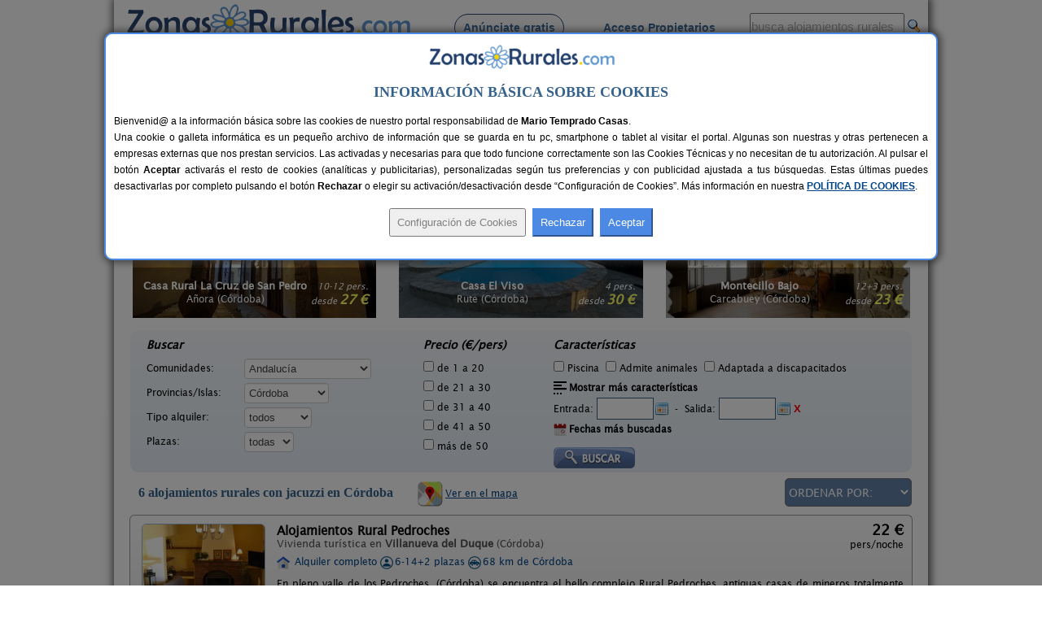

--- FILE ---
content_type: text/html; charset=iso-8859-1
request_url: https://www.zonasrurales.com/casas-rurales-con-jacuzzi/cordoba/
body_size: 303015
content:
<!DOCTYPE html PUBLIC "-//W3C//DTD XHTML 1.0 Transitional//EN" "http://www.w3.org/TR/xhtml1/DTD/xhtml1-transitional.dtd">
<html xmlns="http://www.w3.org/1999/xhtml">
<head>
<link rel="apple-touch-icon" sizes="57x57" href="https://www.zonasrurales.com/apple-icon-57x57.png">
<link rel="apple-touch-icon" sizes="60x60" href="https://www.zonasrurales.com/apple-icon-60x60.png">
<link rel="apple-touch-icon" sizes="72x72" href="https://www.zonasrurales.com/apple-icon-72x72.png">
<link rel="apple-touch-icon" sizes="76x76" href="https://www.zonasrurales.com/apple-icon-76x76.png">
<link rel="apple-touch-icon" sizes="114x114" href="https://www.zonasrurales.com/apple-icon-114x114.png">
<link rel="apple-touch-icon" sizes="120x120" href="https://www.zonasrurales.com/apple-icon-120x120.png">
<link rel="apple-touch-icon" sizes="144x144" href="https://www.zonasrurales.com/apple-icon-144x144.png">
<link rel="apple-touch-icon" sizes="152x152" href="https://www.zonasrurales.com/apple-icon-152x152.png">
<link rel="apple-touch-icon" sizes="180x180" href="https://www.zonasrurales.com/apple-icon-180x180.png">
<link rel="icon" type="image/png" sizes="192x192"  href="https://www.zonasrurales.com/android-icon-192x192.png">
<link rel="icon" type="image/png" sizes="32x32" href="https://www.zonasrurales.com/favicon-32x32.png">
<link rel="icon" type="image/png" sizes="96x96" href="https://www.zonasrurales.com/favicon-96x96.png">
<link rel="icon" type="image/png" sizes="16x16" href="https://www.zonasrurales.com/favicon-16x16.png">
<link rel="manifest" href="https://www.zonasrurales.com/manifest.json">
<link rel="mask-icon" href="https://www.zonasrurales.com/safari-pinned-tab.svg" color="#5f96d0">
<meta name="msapplication-TileColor" content="#ffffff">
<meta name="msapplication-TileImage" content="https://www.zonasrurales.com/ms-icon-144x144.png">
<meta name="theme-color" content="#ffffff">	
<meta http-equiv="content-type" content="text/html; charset=iso-8859-1"/>
<title>6 Casas rurales con jacuzzi en Córdoba</title>
<meta name="title" content="6 Casas rurales con jacuzzi en Córdoba"/>
<meta name="description" content="Listado de Casas rurales con jacuzzi en Córdoba. Reserva tu Casa rural con jacuzzi al mejor precio en esta completa Guía de Turismo Rural."/>
<meta name="keywords" content="casas rurales con jacuzzi,casa rural con jacuzzi,casas rurales con jacuzzi en cordoba"/>
<meta name="robots" content="index,follow"/>
<meta name="googlebot" content="index,follow"/>
<link rel="alternate" media="only screen and (max-width: 640px)" href="https://m.zonasrurales.com/casas-rurales-con-jacuzzi/cordoba/"/>
<meta http-equiv="content-language" content="es_ES"/>
<link rel="stylesheet" href="https://www.zonasrurales.com/css/zr_listados_v2.css" type="text/css"/>
<link rel="stylesheet" href="https://www.zonasrurales.com/css/swiper.min.css" type="text/css"/>
<link rel="stylesheet" href="https://www.zonasrurales.com/css/ofertas/animate.min.css" type="text/css"/>
<style type="text/css">
.morphext > .animated {
    display: inline-block;
}
</style>
<script type="text/javascript">
window.addEventListener('load', function(){
    var allimages= document.getElementsByTagName('img');
    for (var i=0; i<allimages.length; i++) {
        if (allimages[i].getAttribute('data-src')) {
            allimages[i].setAttribute('src', allimages[i].getAttribute('data-src'));
        }
    }
}, false)
</script>
<!--- script no translate datepicker -->
<script src="https://www.zonasrurales.com/js/datepicker/datepicker_notranslate_jquery-3.6.0.min.js"></script>
</head>
<body>
<div id="estilo_container1000" class="fondo"> <!-- 1 -->
  
	<div id="estilo_alto_cabecera">
      	<a href="https://www.zonasrurales.com" id="estilo_logo"></a>
      	<div id="estilo_menu_inicio">
        	<div id="estilo_fuente_menu">
			  <ul>
				  <li style="margin-left:40px;background:#f7f7f7;border: 1px solid #28426d;padding: 8px 10px 8px 10px;border-radius: 50px;cursor:pointer;" onclick="window.location.assign('https://www.zonasrurales.com/anunciar-casa-rural-gratis/');"><a href="https://www.zonasrurales.com/anunciar-casa-rural-gratis/" class="estilo_borde_letra_menu_inicio">Anúnciate gratis</a></li>
				  <li style="margin-left: 25px;"><a href="https://www.zonasrurales.com/propietarios/" class="estilo_borde_letra_menu_inicio" target="_blank">Acceso Propietarios</a></li>
			  </ul>
			</div>
        </div>
        <div id="estilo_busquedatexto_banderas" style="margin-top: 13px !important;">
            <form name="formbusquedatexto" id="formbusquedatexto" method="get" action="https://www.zonasrurales.com/filtrar/" accept-charset="UTF-8">
                <div align="right" class="estilo_div_input_busquedatexto">
                <input name="busquedatexto" type="text" id="busquedatexto" value="busca alojamientos rurales" maxlength="50" class="estilo_input_busquedatexto" style="height: 30px !important;" onclick="this.value=''; this.style.color='#000000'; "/>
                </div>
                <div align="right" class="estilo_div_botonlupa">
                <input class="boton_lupa" type="submit" value=""/>
                </div>
                <div style="clear:both;"></div>
            </form>
        </div>
	</div>	  <div class="estilo_container1000tabla estilo_azulclaro estilo_top10 estilo_border_solid1_d3e3f2"><div class="estilo_row">
		   <div class="estilo_column estilo_vertical_align_middle">
			<span class="Estilo12 estilo_busqueda_nombre_casa_pueblo estilo_margin_left5">Busca por alojamiento</span>
		   </div>
			<div class="estilo_column estilo_inputs">
			 <form name="formnombre" id="formnombre" autocomplete="off" method="GET" action="https://www.zonasrurales.com/filtrar/" accept-charset="UTF-8">
			  <input name="nombre" type="text" id="nombre" maxlength="50" value="" class="estilo_input_nombre" onclick="this.value=''; this.style.color='#000000'; this.style.font='8pt verdana';"/>
			  <input class="boton_lupa" type="submit" value="" />
			 </form>
			</div>
			<div class="estilo_column estilo_vertical_align_middle"><span class="Estilo12 estilo_busqueda_nombre_casa_pueblo">Busca por pueblo</span></div>
			<div class="estilo_column estilo_inputs"><form name="formpueblo" id="formpueblo" autocomplete="off" method="GET" action="https://www.zonasrurales.com/filtrar/" accept-charset="UTF-8">
			 <input name="localidad" type="text" id="localidad" maxlength="50" value="" class="estilo_input_localidad" onclick="this.value=''; this.style.color='#000000'; this.style.font='8pt verdana';"/>
			  <input class="boton_lupa" type="submit" value="" /></form>
			 </div>
			<div class="estilo_column estilo_vertical_align_middle"><div align="center">
		<select name="select_provincias" id="select_provincias" class="fondo_select_provincias_comunidades" onchange="MM_jumpMenu('self',this,0)">
              <option value="https://www.zonasrurales.com/casas-rurales-con-jacuzzi/cordoba/" selected="selected">Provincias</option>
              <option value="https://www.zonasrurales.com/casas-rurales/a-coruna/">A Coruña</option>
              <option value="https://www.zonasrurales.com/casas-rurales/alava/">Álava</option>
              <option value="https://www.zonasrurales.com/casas-rurales/albacete/">Albacete</option>
              <option value="https://www.zonasrurales.com/casas-rurales/alicante/">Alicante</option>
              <option value="https://www.zonasrurales.com/casas-rurales/almeria/">Almería</option>
              <option value="https://www.zonasrurales.com/casas-rurales/asturias/">Asturias</option>
              <option value="https://www.zonasrurales.com/casas-rurales/avila/">Ávila</option>
              <option value="https://www.zonasrurales.com/casas-rurales/badajoz/">Badajoz</option>
              <option value="https://www.zonasrurales.com/casas-rurales/baleares/">Baleares</option>
              <option value="https://www.zonasrurales.com/casas-rurales/barcelona/">Barcelona</option>
              <option value="https://www.zonasrurales.com/casas-rurales/burgos/">Burgos</option>
              <option value="https://www.zonasrurales.com/casas-rurales/caceres/">Cáceres</option>
              <option value="https://www.zonasrurales.com/casas-rurales/cadiz/">Cádiz</option>
              <option value="https://www.zonasrurales.com/casas-rurales/cantabria/">Cantabria</option>
              <option value="https://www.zonasrurales.com/casas-rurales/castellon/">Castellón</option>
              <option value="https://www.zonasrurales.com/casas-rurales/ciudad-real/">Ciudad Real</option>
              <option value="https://www.zonasrurales.com/casas-rurales/cordoba/">Córdoba</option>
              <option value="https://www.zonasrurales.com/casas-rurales/cuenca/">Cuenca</option>
              <option value="https://www.zonasrurales.com/casas-rurales/el-hierro/">El Hierro</option>
              <option value="https://www.zonasrurales.com/casas-rurales/fuerteventura/">Fuerteventura</option>
              <option value="https://www.zonasrurales.com/casas-rurales/girona/">Girona</option>
              <option value="https://www.zonasrurales.com/casas-rurales/gran-canaria/">Gran Canaria</option>
              <option value="https://www.zonasrurales.com/casas-rurales/granada/">Granada</option>
              <option value="https://www.zonasrurales.com/casas-rurales/guadalajara/">Guadalajara</option>
              <option value="https://www.zonasrurales.com/casas-rurales/guipuzcoa/">Guipúzcoa</option>
              <option value="https://www.zonasrurales.com/casas-rurales/huelva/">Huelva</option>
              <option value="https://www.zonasrurales.com/casas-rurales/huesca/">Huesca</option>
              <option value="https://www.zonasrurales.com/casas-rurales/jaen/">Jaén</option>
              <option value="https://www.zonasrurales.com/casas-rurales/la-gomera/">La Gomera</option>
              <option value="https://www.zonasrurales.com/casas-rurales/la-palma/">La Palma</option>
              <option value="https://www.zonasrurales.com/casas-rurales/la-rioja/">La Rioja</option>
              <option value="https://www.zonasrurales.com/casas-rurales/lanzarote/">Lanzarote</option>
              <option value="https://www.zonasrurales.com/casas-rurales/las-palmas/">Las Palmas</option>
              <option value="https://www.zonasrurales.com/casas-rurales/leon/">León</option>
              <option value="https://www.zonasrurales.com/casas-rurales/lleida/">Lleida</option>
              <option value="https://www.zonasrurales.com/casas-rurales/lugo/">Lugo</option>
              <option value="https://www.zonasrurales.com/casas-rurales/madrid/">Madrid</option>
              <option value="https://www.zonasrurales.com/casas-rurales/malaga/">Málaga</option>
              <option value="https://www.zonasrurales.com/casas-rurales/murcia/">Murcia</option>
              <option value="https://www.zonasrurales.com/casas-rurales/navarra/">Navarra</option>
              <option value="https://www.zonasrurales.com/casas-rurales/ourense/">Ourense</option>
              <option value="https://www.zonasrurales.com/casas-rurales/palencia/">Palencia</option>
              <option value="https://www.zonasrurales.com/casas-rurales/pontevedra/">Pontevedra</option>
              <option value="https://www.zonasrurales.com/casas-rurales/salamanca/">Salamanca</option>
              <option value="https://www.zonasrurales.com/casas-rurales/segovia/">Segovia</option>
              <option value="https://www.zonasrurales.com/casas-rurales/sevilla/">Sevilla</option>
              <option value="https://www.zonasrurales.com/casas-rurales/soria/">Soria</option>
              <option value="https://www.zonasrurales.com/casas-rurales/tarragona/">Tarragona</option>
              <option value="https://www.zonasrurales.com/casas-rurales/tenerife/">Tenerife</option>
              <option value="https://www.zonasrurales.com/casas-rurales/isla-tenerife/">Tenerife Isla</option>
              <option value="https://www.zonasrurales.com/casas-rurales/teruel/">Teruel</option>
              <option value="https://www.zonasrurales.com/casas-rurales/toledo/">Toledo</option>
              <option value="https://www.zonasrurales.com/casas-rurales/valencia/">Valencia</option>
              <option value="https://www.zonasrurales.com/casas-rurales/valladolid/">Valladolid</option>
              <option value="https://www.zonasrurales.com/casas-rurales/vizcaya/">Vizcaya</option>
              <option value="https://www.zonasrurales.com/casas-rurales/zamora/">Zamora</option>
              <option value="https://www.zonasrurales.com/casas-rurales/zaragoza/">Zaragoza</option>
		</select>
			-
		<select name="select_comunidades" id="select_comunidades" class="fondo_select_provincias_comunidades" onchange="MM_jumpMenu('self',this,0)">
			  <option value="https://www.zonasrurales.com/casas-rurales-con-jacuzzi/cordoba/" selected="selected">Comunidades Autónomas</option>
			  <option value="https://www.zonasrurales.com/casas-rurales/andalucia/">Andalucía</option>
			  <option value="https://www.zonasrurales.com/casas-rurales/aragon/">Aragón</option>
			  <option value="https://www.zonasrurales.com/casas-rurales/asturias/">Asturias</option>
			  <option value="https://www.zonasrurales.com/casas-rurales/baleares/">Baleares</option>
			  <option value="https://www.zonasrurales.com/casas-rurales/canarias/">Canarias</option>
			  <option value="https://www.zonasrurales.com/casas-rurales/cantabria/">Cantabria</option>
			  <option value="https://www.zonasrurales.com/casas-rurales/castilla-la-mancha/">Castilla-La Mancha</option>
			  <option value="https://www.zonasrurales.com/casas-rurales/castilla-y-leon/">Castilla y León</option>
			  <option value="https://www.zonasrurales.com/casas-rurales/cataluna/">Cataluña</option>
			  <option value="https://www.zonasrurales.com/casas-rurales/madrid/">Comunidad de Madrid</option>
			  <option value="https://www.zonasrurales.com/casas-rurales/comunidad-valenciana/">Comunidad Valenciana</option>
			  <option value="https://www.zonasrurales.com/casas-rurales/extremadura/">Extremadura</option>
			  <option value="https://www.zonasrurales.com/casas-rurales/galicia/">Galicia</option>
			  <option value="https://www.zonasrurales.com/casas-rurales/navarra/">Navarra</option>
			  <option value="https://www.zonasrurales.com/casas-rurales/pais-vasco/">País Vasco</option>
			  <option value="https://www.zonasrurales.com/casas-rurales/murcia/">Región de Murcia</option>
			  <option value="https://www.zonasrurales.com/casas-rurales/la-rioja/">La Rioja</option>
		</select>
			</div></div> 
			
	  </div></div> <!-- <div class="estilo_container1000tabla"><div class="estilo_row"> -->
  <div class='estilo_container970 estilo_padding15'>
    <div class='estilo_row'>
		<div class='estilo_column'><a href="https://www.zonasrurales.com">Alojamientos</a>  &gt; <a href="https://www.zonasrurales.com/casas-rurales-con-jacuzzi/">Casas rurales con jacuzzi</a> &gt; <a href="https://www.zonasrurales.com/casas-rurales-con-jacuzzi/andalucia/">Andalucía</a> &gt; Córdoba</div>
		<div class='estilo_column' align="right"><a href="javascript:window.print()"><img src="https://www.zonasrurales.com/img/imprimir.gif" alt="imprimir" title="Imprimir" width="18" height="16" border="0" class="estilo_vertical_align_middle"/></a></div>
    </div>
  </div>

<div class='estilo_container900'> <!-- 2 -->
  <div class='estilo_row'>
    <div class='estilo_column'>


	<div class='estilo_container900'> <!-- 3.2 -->
		<div class='estilo_row'>
			<div class='estilo_column'><a href="https://www.zonasrurales.com/casas-rurales-con-jacuzzi/cordoba/" title="Casas rurales con jacuzzi en Córdoba"><img src="https://www.zonasrurales.com/img/blank.gif" alt="Casas rurales con jacuzzi en Córdoba" class="iconos16x16 ico_18_home estilo_vertical_align_baseline estilo_margin_right3"/></a> <h1>Casas rurales con jacuzzi en Córdoba</h1>
                <div class="rateit" id="rateit5" title="Puntúa esta sección, gracias.">
                                </div>
            </div>
        </div>
		<div class='estilo_row'>
			<div class='estilo_column estilo_padding_top10'>Las <b>alojamientos rurales con jacuzzi en Córdoba</b> son una buena elección, una experiencia diferente para disfrutar de un turismo rural placentero y envidiable. Relájate con el <b>hidromasaje</b> y vive una estancia mágica e inolvidable para repetir. Además, también puedes encontrar <a href="https://www.zonasrurales.com/casas-rurales-con-spa/cordoba/" title="casas rurales con spa en Córdoba">casas rurales con spa en Córdoba</a> o <a href="https://www.zonasrurales.com/casas-rurales-con-sauna/cordoba/" title="casas rurales con sauna en Córdoba">casas rurales con sauna en Córdoba</a>. Elige un destino con encanto y disfruta de un viaje romántico a la vez que relajante y reconfortable.</div>
        </div>
	</div> <!-- 3.2 -->
	
      <div class='estilo_container900'><!-- 4 -->
        <div class='estilo_row'> 
          <div class='estilo_column'>
 		   <!-- Swiper -->
		<br/>
		  <div class="swiper-container">
			<div class="swiper-wrapper">
			 			    <div class="swiper-slide">
				  <div class="container_destacados" onclick="window.location.assign('https://www.zonasrurales.com/casa-rural-la-cruz-de-san-pedro-486/')">
				  <img class="imagenDestacados swiper-lazy" src="[data-uri]" data-src="[data-uri]" width="300" height="150">

					<div class="middle_destacados">
						<div class="background_negro_letra_blanca_destacados">

							<div class="personas_preciomedio_destacados">10-12 pers.<br/>desde <span class="Estilo16 estilo_bold estilo_color_amarillo1">27 €</span></div>
							
							<div class="nombre_localidad_destacados"><span class="Estilo13 estilo_bold">Casa Rural La Cruz de San Pedro</span><br/><span class="Estilo12">Añora (Córdoba)</span></div>

						</div>
					</div>
				 </div>
				  <div class="swiper-lazy-preloader"></div> 
				</div>
			 			    <div class="swiper-slide">
				  <div class="container_destacados" onclick="window.location.assign('https://www.zonasrurales.com/casa-el-viso-5905/')">
				  <img class="imagenDestacados swiper-lazy" src="[data-uri]" data-src="[data-uri]" width="300" height="150">

					<div class="middle_destacados">
						<div class="background_negro_letra_blanca_destacados">

							<div class="personas_preciomedio_destacados">4 pers.<br/>desde <span class="Estilo16 estilo_bold estilo_color_amarillo1">30 €</span></div>
							
							<div class="nombre_localidad_destacados"><span class="Estilo13 estilo_bold">Casa El Viso</span><br/><span class="Estilo12">Rute (Córdoba)</span></div>

						</div>
					</div>
				 </div>
				  <div class="swiper-lazy-preloader"></div> 
				</div>
			 			    <div class="swiper-slide">
				  <div class="container_destacados" onclick="window.location.assign('https://www.zonasrurales.com/montecillo-bajo-3065/')">
				  <img class="imagenDestacados swiper-lazy" src="[data-uri]" data-src="[data-uri]" width="300" height="150">

					<div class="middle_destacados">
						<div class="background_negro_letra_blanca_destacados">

							<div class="personas_preciomedio_destacados">12+3 pers.<br/>desde <span class="Estilo16 estilo_bold estilo_color_amarillo1">23 €</span></div>
							
							<div class="nombre_localidad_destacados"><span class="Estilo13 estilo_bold">Montecillo Bajo</span><br/><span class="Estilo12">Carcabuey (Córdoba)</span></div>

						</div>
					</div>
				 </div>
				  <div class="swiper-lazy-preloader"></div> 
				</div>
			 			    <div class="swiper-slide">
				  <div class="container_destacados" onclick="window.location.assign('https://www.zonasrurales.com/cortijo-colomo-700/')">
				  <img class="imagenDestacados swiper-lazy" src="[data-uri]" data-src="[data-uri]" width="300" height="150">

					<div class="middle_destacados">
						<div class="background_negro_letra_blanca_destacados">

							<div class="personas_preciomedio_destacados">10-12 pers.<br/>desde <span class="Estilo16 estilo_bold estilo_color_amarillo1">16 €</span></div>
							
							<div class="nombre_localidad_destacados"><span class="Estilo13 estilo_bold">Cortijo Colomo</span><br/><span class="Estilo12">Almedinilla (Córdoba)</span></div>

						</div>
					</div>
				 </div>
				  <div class="swiper-lazy-preloader"></div> 
				</div>
			 			    <div class="swiper-slide">
				  <div class="container_destacados" onclick="window.location.assign('https://www.zonasrurales.com/casa-doroteo-7285/')">
				  <img class="imagenDestacados swiper-lazy" src="[data-uri]" data-src="[data-uri]" width="300" height="150">

					<div class="middle_destacados">
						<div class="background_negro_letra_blanca_destacados">

							<div class="personas_preciomedio_destacados">6-8+2 pers.<br/>desde <span class="Estilo16 estilo_bold estilo_color_amarillo1">28 €</span></div>
							
							<div class="nombre_localidad_destacados"><span class="Estilo13 estilo_bold">Casa Doroteo</span><br/><span class="Estilo12">Cardeña (Córdoba)</span></div>

						</div>
					</div>
				 </div>
				  <div class="swiper-lazy-preloader"></div> 
				</div>
			 			    <div class="swiper-slide">
				  <div class="container_destacados" onclick="window.location.assign('https://www.zonasrurales.com/postigo-de-la-caseria-2751/')">
				  <img class="imagenDestacados swiper-lazy" src="[data-uri]" data-src="[data-uri]" width="300" height="150">

					<div class="middle_destacados">
						<div class="background_negro_letra_blanca_destacados">

							<div class="personas_preciomedio_destacados">5-7 pers.<br/>desde <span class="Estilo16 estilo_bold estilo_color_amarillo1">13 €</span></div>
							
							<div class="nombre_localidad_destacados"><span class="Estilo13 estilo_bold">Postigo de La Casería</span><br/><span class="Estilo12">Zagrilla Alta (Córdoba)</span></div>

						</div>
					</div>
				 </div>
				  <div class="swiper-lazy-preloader"></div> 
				</div>
			 			    <div class="swiper-slide">
				  <div class="container_destacados" onclick="window.location.assign('https://www.zonasrurales.com/hostal-rural-forum-1827/')">
				  <img class="imagenDestacados swiper-lazy" src="[data-uri]" data-src="[data-uri]" width="300" height="150">

					<div class="middle_destacados">
						<div class="background_negro_letra_blanca_destacados">

							<div class="personas_preciomedio_destacados">18+2 pers.<br/>desde <span class="Estilo16 estilo_bold estilo_color_amarillo1">25 €</span></div>
							
							<div class="nombre_localidad_destacados"><span class="Estilo13 estilo_bold">Hostal Rural Forum</span><br/><span class="Estilo12">Villa del Río (Córdoba)</span></div>

						</div>
					</div>
				 </div>
				  <div class="swiper-lazy-preloader"></div> 
				</div>
			 			    <div class="swiper-slide">
				  <div class="container_destacados" onclick="window.location.assign('https://www.zonasrurales.com/casa-juan-5620/')">
				  <img class="imagenDestacados swiper-lazy" src="[data-uri]" data-src="[data-uri]" width="300" height="150">

					<div class="middle_destacados">
						<div class="background_negro_letra_blanca_destacados">

							<div class="personas_preciomedio_destacados">2-6+4 pers.<br/>desde <span class="Estilo16 estilo_bold estilo_color_amarillo1">15 €</span></div>
							
							<div class="nombre_localidad_destacados"><span class="Estilo13 estilo_bold">Casa Juan</span><br/><span class="Estilo12">Jauja (Córdoba)</span></div>

						</div>
					</div>
				 </div>
				  <div class="swiper-lazy-preloader"></div> 
				</div>
			 			    <div class="swiper-slide">
				  <div class="container_destacados" onclick="window.location.assign('https://www.zonasrurales.com/antano-andaluz-706/')">
				  <img class="imagenDestacados swiper-lazy" src="[data-uri]" data-src="[data-uri]" width="300" height="150">

					<div class="middle_destacados">
						<div class="background_negro_letra_blanca_destacados">

							<div class="personas_preciomedio_destacados">6+1 pers.<br/>desde <span class="Estilo16 estilo_bold estilo_color_amarillo1">18 €</span></div>
							
							<div class="nombre_localidad_destacados"><span class="Estilo13 estilo_bold">Antaño Andaluz</span><br/><span class="Estilo12">Pozoblanco (Córdoba)</span></div>

						</div>
					</div>
				 </div>
				  <div class="swiper-lazy-preloader"></div> 
				</div>
			 			    <div class="swiper-slide">
				  <div class="container_destacados" onclick="window.location.assign('https://www.zonasrurales.com/el-raso-5740/')">
				  <img class="imagenDestacados swiper-lazy" src="[data-uri]" data-src="[data-uri]" width="300" height="150">

					<div class="middle_destacados">
						<div class="background_negro_letra_blanca_destacados">

							<div class="personas_preciomedio_destacados">2-8 pers.<br/>desde <span class="Estilo16 estilo_bold estilo_color_amarillo1">22 €</span></div>
							
							<div class="nombre_localidad_destacados"><span class="Estilo13 estilo_bold">El Raso</span><br/><span class="Estilo12">Iznájar (Córdoba)</span></div>

						</div>
					</div>
				 </div>
				  <div class="swiper-lazy-preloader"></div> 
				</div>
			 			    <div class="swiper-slide">
				  <div class="container_destacados" onclick="window.location.assign('https://www.zonasrurales.com/casa-rural-el-trillo-229/')">
				  <img class="imagenDestacados swiper-lazy" src="[data-uri]" data-src="[data-uri]" width="300" height="150">

					<div class="middle_destacados">
						<div class="background_negro_letra_blanca_destacados">

							<div class="personas_preciomedio_destacados">4-12+1 pers.<br/>desde <span class="Estilo16 estilo_bold estilo_color_amarillo1">25 €</span></div>
							
							<div class="nombre_localidad_destacados"><span class="Estilo13 estilo_bold">Casa Rural el Trillo</span><br/><span class="Estilo12">El Alcornocal (Córdoba)</span></div>

						</div>
					</div>
				 </div>
				  <div class="swiper-lazy-preloader"></div> 
				</div>
			 			    <div class="swiper-slide">
				  <div class="container_destacados" onclick="window.location.assign('https://www.zonasrurales.com/casa-rural-obejuelo-1656/')">
				  <img class="imagenDestacados swiper-lazy" src="[data-uri]" data-src="[data-uri]" width="300" height="150">

					<div class="middle_destacados">
						<div class="background_negro_letra_blanca_destacados">

							<div class="personas_preciomedio_destacados">2-12 pers.<br/>desde <span class="Estilo16 estilo_bold estilo_color_amarillo1">24 €</span></div>
							
							<div class="nombre_localidad_destacados"><span class="Estilo13 estilo_bold">Casa Rural Obejuelo</span><br/><span class="Estilo12">Torrecampo (Córdoba)</span></div>

						</div>
					</div>
				 </div>
				  <div class="swiper-lazy-preloader"></div> 
				</div>
			 			    <div class="swiper-slide">
				  <div class="container_destacados" onclick="window.location.assign('https://www.zonasrurales.com/casa-alberto-1018/')">
				  <img class="imagenDestacados swiper-lazy" src="[data-uri]" data-src="[data-uri]" width="300" height="150">

					<div class="middle_destacados">
						<div class="background_negro_letra_blanca_destacados">

							<div class="personas_preciomedio_destacados">5 pers.<br/>desde <span class="Estilo16 estilo_bold estilo_color_amarillo1">15 €</span></div>
							
							<div class="nombre_localidad_destacados"><span class="Estilo13 estilo_bold">Casa Alberto</span><br/><span class="Estilo12">Priego de Cordoba (Córdoba)</span></div>

						</div>
					</div>
				 </div>
				  <div class="swiper-lazy-preloader"></div> 
				</div>
			 			    <div class="swiper-slide">
				  <div class="container_destacados" onclick="window.location.assign('https://www.zonasrurales.com/casa-rural-dona-veronica-5565/')">
				  <img class="imagenDestacados swiper-lazy" src="[data-uri]" data-src="[data-uri]" width="300" height="150">

					<div class="middle_destacados">
						<div class="background_negro_letra_blanca_destacados">

							<div class="personas_preciomedio_destacados">2-20+4 pers.<br/>desde <span class="Estilo16 estilo_bold estilo_color_amarillo1">20 €</span></div>
							
							<div class="nombre_localidad_destacados"><span class="Estilo13 estilo_bold">Casa Rural Doña Verónica</span><br/><span class="Estilo12">Los Morenos (Córdoba)</span></div>

						</div>
					</div>
				 </div>
				  <div class="swiper-lazy-preloader"></div> 
				</div>
			 			    <div class="swiper-slide">
				  <div class="container_destacados" onclick="window.location.assign('https://www.zonasrurales.com/finca-el-quejigo-villa-salvia-998/')">
				  <img class="imagenDestacados swiper-lazy" src="[data-uri]" data-src="[data-uri]" width="300" height="150">

					<div class="middle_destacados">
						<div class="background_negro_letra_blanca_destacados">

							<div class="personas_preciomedio_destacados">6-7+1 pers.<br/>desde <span class="Estilo16 estilo_bold estilo_color_amarillo1">34 €</span></div>
							
							<div class="nombre_localidad_destacados"><span class="Estilo13 estilo_bold">Finca El Quejigo. Villa Salvia</span><br/><span class="Estilo12">Santa María de Trassierra (Córdoba)</span></div>

						</div>
					</div>
				 </div>
				  <div class="swiper-lazy-preloader"></div> 
				</div>
			 			  
			</div>
					  </div>
			</div> <!-- 4.1 -->

        </div>
      </div> <!-- 4 -->

<br/>
<form name="form_filtrar" id="form_filtrar" method="get" action="https://www.zonasrurales.com/filtrar/" accept-charset="UTF-8">
  <input name="busquedatexto_get" id="busquedatexto_get" type="hidden" value=""/>
  <input name="nombre_get" id="nombre_get" type="hidden" value=""/>
    <input type="hidden" name="nombre" id="nombre" value=""/>
      <input type="hidden" name="busquedatexto" id="busquedatexto" value=""/>
      <input name="tipo2_get" id="tipo2_get" type="hidden" value="casas-rurales-con-jacuzzi"/>
    <input name="orderby" id="orderby" type="hidden" value=""/>
    <input type="hidden" name="localidad" id="localidad" value=""/>
  <input name="localidad_get" id="localidad_get" type="hidden" value=""/>
  <div class="estilo_container960 fondo_verde_filtrar">
	<div class="estilo_row">	         
		<div class="estilo_column estilo_text_align_center">
		<div class="divfiltrar" style="width:320px;">
		 <span class="Estilo14 estilo_bold estilo_italic">Buscar</span>
			<div class="estilo_table">
            	<div class="estilo_row">
		  <ul class="estilo_list_style_none estilo_top5">
		   <li><span style="display:table-cell;width:120px;">Comunidades:</span>
		   <span style="display:table-cell;vertical-align:middle;width:195px;">
<select name="comunidad" id="comunidad" class="select_filtrar">
  <option value="">Todas</option>
    <option value="andalucia" selected="selected">Andalucía</option>
      <option value="aragon">Aragón</option>			  
      <option value="asturias">Asturias</option>
      <option value="baleares">Baleares</option>
      <option value="canarias">Canarias</option>
      <option value="cantabria">Cantabria</option>
      <option value="castilla-la-mancha">Castilla-La Mancha</option>
      <option value="castilla-y-leon">Castilla y León</option>
      <option value="cataluna">Cataluña</option>
      <option value="madrid">Comunidad de Madrid</option>
      <option value="comunidad-valenciana">Comunidad Valenciana</option>
      <option value="extremadura">Extremadura</option>
      <option value="galicia">Galicia</option>
      <option value="navarra">Navarra</option>  
      <option value="pais-vasco">País Vasco</option>
      <option value="murcia">Región de Murcia</option>
      <option value="la-rioja">La Rioja</option>
  </select>
           </span>
		  </li>    
		   
		  <li><span style="display:table-cell;width:120px;">Provincias/Islas:</span>
		  <span style="display:table-cell;vertical-align:middle;width:195px;">
          <input type="hidden" name="valor_provincia_get" id="valor_provincia_get" value=""/>
<select name="provincia" id="provincia" onchange="enviarForm();" class="select_filtrar">
  <option value="">Todas</option>
    <option value="a-coruna">A Coruña</option>
      <option value="alava">Álava</option>
      <option value="albacete">Albacete</option>
      <option value="alicante">Alicante</option>
      <option value="almeria">Almería</option>
      <option value="asturias">Asturias</option>
      <option value="avila">Ávila</option>
      <option value="badajoz">Badajoz</option>
    <option value="">-----</option>
    <option value="baleares">Baleares:</option>
      <option value="ibiza">Ibiza</option>
      <option value="formentera">Formentera</option>
      <option value="mallorca">Mallorca</option>
      <option value="menorca">Menorca</option>
    <option value="">-----</option>
    <option value="barcelona">Barcelona</option>
      <option value="burgos">Burgos</option>
      <option value="caceres">Cáceres</option>
      <option value="cadiz">Cádiz</option>
      <option value="cantabria">Cantabria</option>
      <option value="castellon">Castellón</option>
      <option value="ciudad-real">Ciudad Real</option>
      <option value="cordoba" selected="selected">Córdoba</option>
      <option value="cuenca">Cuenca</option>
      <option value="girona">Girona</option>
      <option value="granada">Granada</option>
      <option value="guadalajara">Guadalajara</option>
      <option value="guipuzcoa">Guipúzcoa</option>
      <option value="huelva">Huelva</option>
      <option value="huesca">Huesca</option>
      <option value="jaen">Jaén</option>
      <option value="la-rioja">La Rioja</option>
    <option value="">-----</option>
    <option value="las-palmas">Las Palmas:</option>
      <option value="fuerteventura">Fuerteventura</option>
      <option value="gran-canaria">Gran Canaria</option>
      <option value="lanzarote">Lanzarote</option>
    <option value="">-----</option>
    <option value="leon">León</option>
   
    <option value="lleida">Lleida</option>
      <option value="lugo">Lugo</option>
      <option value="madrid">Madrid</option>
      <option value="malaga">Málaga</option>
      <option value="murcia">Murcia</option>
      <option value="navarra">Navarra</option>
   
    <option value="ourense">Ourense</option>
      <option value="palencia">Palencia</option>
      <option value="pontevedra">Pontevedra</option>
      <option value="salamanca">Salamanca</option>
      <option value="segovia">Segovia</option>
      <option value="sevilla">Sevilla</option>
     
  <option value="soria">Soria</option> 
      <option value="tarragona">Tarragona</option>
    <option value="">-----</option>
    <option value="tenerife">Tenerife:</option>
      <option value="el-hierro">El Hierro</option>
      <option value="isla-tenerife">Isla Tenerife</option>
      <option value="la-gomera">La Gomera</option>
      <option value="la-palma">La Palma</option>
    <option value="">-----</option>
    <option value="teruel">Teruel</option>
      <option value="toledo">Toledo</option>
      <option value="valencia">Valencia</option>
      <option value="valladolid">Valladolid</option>
      <option value="vizcaya">Vizcaya</option>
      <option value="zamora">Zamora</option>
      <option value="zaragoza">Zaragoza</option>
  </select>
          </span>
          </li>
		 
	   	<li><span style="display:table-cell;width:120px;">Tipo alquiler:</span>
            <span style="display:table-cell;vertical-align:middle;width:195px;">
            <select name="tipo" id="tipo" onchange="enviarForm();" class="select_filtrar">
              <option value="" >todos</option>
              <option value="habitacion">habitación</option>
              <option value="completa">completo</option>
            </select>
            </span>
		</li>	 
		
		<li><span style="display:table-cell;width:120px;">Plazas:</span>
            <span style="display:table-cell;vertical-align:middle;width:195px;">
            <select name="plazas" id="plazas" onchange="enviarForm();" class="select_filtrar">
              <option value="" >todas</option>
              <option value="1">1</option>
              <option value="2">2</option>
              <option value="3">3</option>
              <option value="4">4</option>
              <option value="5">5</option>
              <option value="6">6</option>
              <option value="7">7</option>
              <option value="8">8</option>
              <option value="9">9</option>
              <option value="10">10</option>
              <option value="11">11</option>
              <option value="12">12</option>
              <option value="13">13</option>
              <option value="14">14</option>
              <option value="15">15</option>
              <option value="16">16</option>
              <option value="17">17</option>
              <option value="18">18</option>
              <option value="19">19</option>
              <option value="20">20</option>
              <option value="21">21</option>
              <option value="22">22</option>
              <option value="23">23</option>
              <option value="24">24</option>
              <option value="25">25</option>
              <option value="26">26</option>
              <option value="27">27</option>
              <option value="28">28</option>
              <option value="29">29</option>
              <option value="30">30</option>
              <option value="31">31</option>
              <option value="32">32</option>
              <option value="33">33</option>
              <option value="34">34</option>
              <option value="35">35</option>
              <option value="36">36</option>
              <option value="37">37</option>
              <option value="38">38</option>
              <option value="39">39</option>
              <option value="40">40</option>
              <option value="41">41</option>
              <option value="42">42</option>
              <option value="43">43</option>
              <option value="44">44</option>
              <option value="45">45</option>
              <option value="46">46</option>
              <option value="47">47</option>
              <option value="48">48</option>
              <option value="49">49</option>
              <option value="50">50 ó +</option>
            </select>
            </span>
		   </li>
      </ul>
 
            	</div>
			</div>

	   </div>
	   <div class="divfiltrar" style="width:140px;">
		 <span class="Estilo14 estilo_bold estilo_italic">Precio (&euro;/pers)</span>
		  <ul class="estilo_list_style_none estilo_top5">	   
						   <li><input type="checkbox" name="precio[]" value="1 a 20" id="p1a20" onchange="enviarForm();"/><label for="p1a20"> de 1 a 20</label></li>
						  <li><input type="checkbox" name="precio[]" value="21 a 30" id="p21a30" onchange="enviarForm();"/><label for="p21a30"> de 21 a 30</label></li>
						  <li><input type="checkbox" name="precio[]" value="31 a 40" id="p31a40" onchange="enviarForm();"/><label for="p31a40"> de 31 a 40</label></li>	
						  <li><input type="checkbox" name="precio[]" value="41 a 50" id="p41a50" onchange="enviarForm();"/><label for="p41a50"> de 41 a 50</label></li>	
						  <li><input type="checkbox" name="precio[]" value="mas de 50" id="pmas50" onchange="enviarForm();"/><label for="pmas50"> más de 50</label></li>		
					    		    		    		    		    		    		    		    		    		    		    		    		    		    		    		    		    		    		    		    		    		    		    		    		    		 </ul>
		</div>

		<div class="divfiltrar" style="width:405px;">
		 <span class="Estilo14 estilo_bold estilo_italic">Características</span>
		  <ul class="estilo_list_style_none estilo_top5">
		   <li>
			<input name="piscina" type="checkbox" id="piscina" value="1" onclick="enviarForm();"/><label for="piscina" title="con piscina propia"> Piscina</label>&nbsp;
			<input name="animales" type="checkbox" id="animales" value="1" onclick="enviarForm();"/><label for="animales" title="que admita animales domésticos"> Admite animales</label>&nbsp;
			<input name="minusvalidos" type="checkbox" id="minusvalidos" value="1" onclick="enviarForm();"/><label for="minusvalidos" title="con facilidades para discapacitados"> Adaptada a discapacitados</label>&nbsp;
		   </li>
		   <li>
			  <a style="cursor:pointer;font-weight:bold;" onclick="caracteristicasDiv()"><span class="iconos16x16 ico_25_mascaracteristicas estilo_margin_right3 estilo_cursor_pointer"></span>Mostrar m&aacute;s caracter&iacute;sticas</a>
		   </li>
		   <li>
		    <label for="inicio">Entrada: </label><input name="inicio" type="text" id="inicio" value="" class="estilo_input_entrada_salida" readonly/>&nbsp;&nbsp;-&nbsp;&nbsp;<label for="final">Salida: </label><input name="final" type="text" id="final" value="" class="estilo_input_entrada_salida" readonly/> <span id="cerrar" style="position: relative;"><button type="button" title="borrar fechas" style="font-weight:bold;color:red;border:0;background:transparent;cursor:pointer;" onclick="document.getElementById('inicio').value='';document.getElementById('final').value='';enviarForm();">X</button></span>
		   </li>

		  <li>
			<a id="mostrar_ocultar_fechas_mas_buscadas" class="estilo_cursor_pointer estilo_bold"><span class="iconos16x16 ico_28_fechasbuscadas estilo_margin_right3 estilo_cursor_pointer"></span>Fechas más buscadas</a>
			<div id="mostrar_fechas_mas_buscadas" class="estilo_display_none"><a onclick="evento('426')" name="426" class="estilo_cursor_pointer"><span class="iconos16x16 ico_29_marcarfechas estilo_margin_left20 estilo_margin_right3 estilo_cursor_pointer"></span><span class='Estilo11'>23-01 al 25-01</span></a><br/><a onclick="evento('433')" name="433" class="estilo_cursor_pointer"><span class="iconos16x16 ico_29_marcarfechas estilo_margin_left20 estilo_margin_right3 estilo_cursor_pointer"></span><span class='Estilo11'>31-01 al 01-02</span></a><br/><a onclick="evento('431')" name="431" class="estilo_cursor_pointer"><span class="iconos16x16 ico_29_marcarfechas estilo_margin_left20 estilo_margin_right3 estilo_cursor_pointer"></span><span class='Estilo11'>06-02 al 08-02</span></a><br/><a onclick="evento('434')" name="434" class="estilo_cursor_pointer"><span class="iconos16x16 ico_29_marcarfechas estilo_margin_left20 estilo_margin_right3 estilo_cursor_pointer"></span><span class='Estilo11'>13-02 al 15-02</span></a><br/><a onclick="evento('432')" name="432" class="estilo_cursor_pointer"><span class="iconos16x16 ico_29_marcarfechas estilo_margin_left20 estilo_margin_right3 estilo_cursor_pointer"></span><span class='Estilo11'>14-02 al 15-02</span></a><br/></div>
			<div id="fechas_mas_buscadas" class="estilo_display_none"></div>
		  </li>
		   <li class="estilo_top10">
			<input class="boton_buscar" type="button" onclick="enviarForm()" value=""/>
		   </li>	
		  </ul>
		 </div>
		</div>
	</div>
</div>		  

<div class="estilo_container960 fondo_blanco_filtrar estilo_display_none" id="busquedadiv">
	<div class="estilo_row">
	  <div class="estilo_column">
		   <span id="closeDivMenu" style="text-align:right;cursor:pointer;"><a onclick="document.getElementById('busquedadiv').className = 'estilo_container960 fondo_blanco_filtrar estilo_display_none';" title="cerrar características"><img class="iconos16x16 ico_27_ocultarfiltros" src="https://www.zonasrurales.com/img/blank.gif" alt="ocultar filtros"/></a></span>
		   <div class="divfiltrar" style="width:230px;">
				<h4 class="estilo_italic">Exterior</h4>

				<ul class="estilo_list_style_none">
					
					<li>
					  <input class="avanzadas" name="jardin" type="checkbox" id="jardin" value="1" onclick="enviarForm();" /><label for="jardin" style="cursor:pointer;"> Jardín</label>
					</li>
					
					<li>
					 <input class="avanzadas" name="patio" type="checkbox" id="patio" value="1" onclick="enviarForm();" /><label for="patio" style="cursor:pointer;"> Patio</label>
					</li>
					 
					<li>
					 <input class="avanzadas" name="terraza" type="checkbox" id="terraza" value="1" onclick="enviarForm();" /><label for="terraza" style="cursor:pointer;"> Terraza</label>
					</li>
					
					<li>
					  <input class="avanzadas" name="barbacoa" type="checkbox" id="barbacoa" value="1" onclick="enviarForm();" /><label for="barbacoa" style="cursor:pointer;"> Barbacoa</label>
					</li>

					<li>
					  <input class="avanzadas" name="muebles" type="checkbox" id="muebles" value="1" onclick="enviarForm();" /><label for="muebles" style="cursor:pointer;"> Muebles jardín</label>
					</li>

					<li>
					  <input class="avanzadas" name="parking" type="checkbox" id="parking" value="1" onclick="enviarForm();" /><label for="parking" style="cursor:pointer;"> Parking propio</label>
					</li>

					<li>
					  <input class="avanzadas" name="huerta" type="checkbox" id="huerta" value="1" onclick="enviarForm();" /><label for="huerta" style="cursor:pointer;"> Huerta</label>
					</li>
					
					<li>
					  <input class="avanzadas" name="vallada" type="checkbox" id="vallada" value="1" onclick="enviarForm();" /><label for="vallada" style="cursor:pointer;"> Finca vallada</label>
					</li>
					
					<li> <h4 class="estilo_italic">Idiomas</h4><span class="estilo_italic">(hablados por los propietarios)</span></li>

				</ul>

			<div class="estilo_table">
            	<div class="estilo_row">

				<ul class="estilo_list_style_none">

				  <li>
					<span style="display:table-cell;vertical-align:middle;width:115px;">
				   
					  <input class="avanzadas" name='espanol' type='checkbox' id='espanol' value='1' onclick="enviarForm();"/>
				   				     <label for="espanol" style="cursor:pointer;"><span class='iconos_banderas_idiomas19x12 ico_01_19x12_es estilo_margin_left_right3'></span>Español</label>
					</span>
					<span style="display:table-cell;vertical-align:middle;width:115px;">
				     
					 <input class="avanzadas" name='catalan' type='checkbox' id='catalan' value='1' onclick="enviarForm();"/>
				   					<label for="catalan" style="cursor:pointer;"><span class='iconos_banderas_idiomas19x12 ico_02_19x12_ca estilo_margin_left_right3'></span>Catalán</label>
					</span>
				  </li>
				  
				  <li>
					<span style="display:table-cell;vertical-align:middle;width:115px;">
					 
					  <input class="avanzadas" name='euskera' type='checkbox' id='euskera' value='1' onclick="enviarForm();"/>
				   					<label for="euskera" style="cursor:pointer;"><span class='iconos_banderas_idiomas19x12 ico_08_19x12_eu estilo_margin_left_right3'></span>Euskera</label>
					</span>
					<span style="display:table-cell;vertical-align:middle;width:115px;">
				     
					 <input class="avanzadas" name='gallego' type='checkbox' id='gallego' value='1' onclick="enviarForm();"/>
				   					<label for="gallego" style="cursor:pointer;"><span class='iconos_banderas_idiomas19x12 ico_12_19x12_gl estilo_margin_left_right3'></span>Gallego</label>
					</span>
				 </li>	
				  <li>
					<span style="display:table-cell;vertical-align:middle;width:115px;">
				  
					   <input class="avanzadas" name='ingles' type='checkbox' id='ingles' value='1' onclick="enviarForm();"/>
				   				      <label for="ingles" style="cursor:pointer;"><span class='iconos_banderas_idiomas19x12 ico_06_19x12_en estilo_margin_left_right3'></span>Inglés</label>
					</span>
					<span style="display:table-cell;vertical-align:middle;width:115px;">
				    
					 <input class="avanzadas" name='aleman' type='checkbox' id='aleman' value='1' onclick="enviarForm();"/>
				   					<label for="aleman" style="cursor:pointer;"><span class='iconos_banderas_idiomas19x12 ico_04_19x12_de estilo_margin_left_right3'></span>Alemán</label>
					</span>
				 </li>
				 <li>
					<span style="display:table-cell;vertical-align:middle;width:115px;">
				  
					   <input class="avanzadas" name='frances' type='checkbox' id='frances' value='1' onclick="enviarForm();"/>
				   				      <label for="frances" style="cursor:pointer;"><span class='iconos_banderas_idiomas19x12 ico_10_19x12_fr estilo_margin_left_right3'></span>Franc&eacute;s</label>
					</span>
					<span style="display:table-cell;vertical-align:middle;width:115px;">
				  
					   <input class="avanzadas" name='italiano' type='checkbox' id='italiano' value='1' onclick="enviarForm();"/>
				   				      <label for="italiano" style="cursor:pointer;"><span class='iconos_banderas_idiomas19x12 ico_14_19x12_it estilo_margin_left_right3'></span>Italiano</label>
					</span>
				 </li>				
				 <li>
					<span style="display:table-cell;vertical-align:middle;width:115px;">
				   
					   <input class="avanzadas" name='neerlandes' type='checkbox' id='neerlandes' value='1' onclick="enviarForm();"/>
				   					<label for="neerlandes" style="cursor:pointer;"><span class='iconos_banderas_idiomas19x12 ico_16_19x12_nl estilo_margin_left_right3'></span>Holandés</label>
					</span>
					<span style="display:table-cell;vertical-align:middle;width:115px;">
					 
					   <input class="avanzadas" name='portugues' type='checkbox' id='portugues' value='1' onclick="enviarForm();"/>
				   					<label for="portugues" style="cursor:pointer;"><span class='iconos_banderas_idiomas19x12 ico_18_19x12_pt estilo_margin_left_right3'></span>Portugués</label>				 
					</span>
				 </li>

				 <li>
					<span style="display:table-cell;vertical-align:middle;width:115px;">
				 
				   <input class="avanzadas" name='ruso' type='checkbox' id='ruso' value='1' onclick="enviarForm();"/>
			   				<label for="ruso" style="cursor:pointer;"><span class='iconos_banderas_idiomas19x12 ico_20_19x12_ru estilo_margin_left_right3'></span>Ruso</label> 
					</span>
					<span style="display:table-cell;vertical-align:middle;width:115px;">
					</span>
				 </li>

				</ul>

            	</div>
			</div>

			</div>
			
		   <div class="divfiltrar" style="width:310px;">
				<h4 class="estilo_italic">Interior</h4>

			<div class="estilo_table">
            	<div class="estilo_row">

				<ul class="estilo_list_style_none">

				  <li> 
					<span style="display:table-cell;vertical-align:middle;width:155px;">
				   <input class="avanzadas" name="calefaccion" type="checkbox" id="calefaccion" value="1" onclick="enviarForm();" /><label for="calefaccion" style="cursor:pointer;"> Calefacción</label>
					</span>
					<span style="display:table-cell;vertical-align:middle;width:155px;">
				   <input class="avanzadas" name="aire" type="checkbox" id="aire" value="1" onclick="enviarForm();" /><label for="aire" style="cursor:pointer;"> Aire acondicionado</label>
					</span>
				  </li>
				 
				 <li>
					<span style="display:table-cell;vertical-align:middle;width:155px;">
				   <input class="avanzadas" name="salon" type="checkbox" id="salon" value="1" onclick="enviarForm();" /><label for="salon" style="cursor:pointer;"> Salón</label>
					</span>
					<span style="display:table-cell;vertical-align:middle;width:155px;">
				   <input class="avanzadas" name="chimenea" type="checkbox" id="chimenea" value="1" onclick="enviarForm();" /><label for="chimenea" style="cursor:pointer;"> Chimenea</label>
					</span>
				  </li>
				  <li>
					<span style="display:table-cell;vertical-align:middle;width:155px;">
				   <input class="avanzadas" name="banocompartido" type="checkbox" id="banocompartido" value="1" onclick="enviarForm();" /><label for="banocompartido" style="cursor:pointer;"> Baño común</label>
					</span>
					<span style="display:table-cell;vertical-align:middle;width:155px;">
				   <input class="avanzadas" name="cocina" type="checkbox" id="cocina" value="1" onclick="enviarForm();" /><label for="cocina" style="cursor:pointer;"> Cocina</label>
					</span>
				  </li>
				  <li>
					<span style="display:table-cell;vertical-align:middle;width:155px;">
				   <input class="avanzadas" name="saloncomedor" type="checkbox" id="saloncomedor" value="1" onclick="enviarForm();" /><label for="saloncomedor" style="cursor:pointer;"> Comedor</label>
					</span>
					<span style="display:table-cell;vertical-align:middle;width:155px;">
				   <input class="avanzadas" name="television" type="checkbox" id="television" value="1" onclick="enviarForm();" /><label for="television" style="cursor:pointer;"> Televisión</label>
					</span>
				</li>
				<li>
					<span style="display:table-cell;vertical-align:middle;width:155px;">
				   <input class="avanzadas" name="vitroceramica" type="checkbox" id="vitroceramica" value="1" onclick="enviarForm();" /><label for="vitroceramica" style="cursor:pointer;"> Vitrocerámica</label>
					</span>
					<span style="display:table-cell;vertical-align:middle;width:155px;">
				   <input class="avanzadas" name="microondas" type="checkbox" id="microondas" value="1" onclick="enviarForm();" /><label for="microondas" style="cursor:pointer;"> Microondas</label>
					</span>
			    </li>
				<li>
					<span style="display:table-cell;vertical-align:middle;width:155px;">
				   <input class="avanzadas" name="lavavajillas" type="checkbox" id="lavavajillas" value="1" onclick="enviarForm();" /><label for="lavavajillas" style="cursor:pointer;"> Lavavajillas</label>
					</span>
					<span style="display:table-cell;vertical-align:middle;width:155px;">
				   <input class="avanzadas" name="lavadora" type="checkbox" id="lavadora" value="1" onclick="enviarForm();" /><label for="lavadora" style="cursor:pointer;"> Lavadora</label>
					</span>
				</li>
				<li>
					<span style="display:table-cell;vertical-align:middle;width:155px;">
				   <input class="avanzadas" name="biblioteca" type="checkbox" id="biblioteca" value="1" onclick="enviarForm();" /><label for="biblioteca" style="cursor:pointer;"> Biblioteca</label>
					</span>
					<span style="display:table-cell;vertical-align:middle;width:155px;">
				   <input class="avanzadas" name="juegos" type="checkbox" id="juegos" value="1" onclick="enviarForm();" /><label for="juegos" style="cursor:pointer;"> Juegos mesa</label>
					</span>
				</li>
				<li>
					<span style="display:table-cell;vertical-align:middle;width:155px;">
				   <input class="avanzadas" name="dvd" type="checkbox" id="dvd" value="1" onclick="enviarForm();" /><label for="dvd" style="cursor:pointer;"> Dvd</label>
					</span>
					<span style="display:table-cell;vertical-align:middle;width:155px;">
				   <input class="avanzadas" name="musica" type="checkbox" id="musica" value="1" onclick="enviarForm();" /><label for="musica" style="cursor:pointer;"> Equipo música</label>
					</span>
				</li>
				<li>
					<span style="display:table-cell;vertical-align:middle;width:155px;">
				   <input class="avanzadas" name="ducha" type="checkbox" id="ducha" value="1" onclick="enviarForm();" /><label for="ducha" style="cursor:pointer;"> D. Hidromasaje</label>
					</span>
					<span style="display:table-cell;vertical-align:middle;width:155px;">
				   <input class="avanzadas" name="banera" type="checkbox" id="banera" value="1" onclick="enviarForm();" checked/><label for="banera" style="cursor:pointer;"> B. Hidromasaje</label>
					</span>
				</li>
				<li>
					<span style="display:table-cell;vertical-align:middle;width:155px;">
				   <input class="avanzadas" name="tvhab" type="checkbox" id="tvhab" value="1" onclick="enviarForm();" /><label for="tvhab" style="cursor:pointer;"> Tv habitación</label>
					</span>
					<span style="display:table-cell;vertical-align:middle;width:155px;">
				   <input class="avanzadas" name="banohab" type="checkbox" id="banohab" value="1" onclick="enviarForm();" /><label for="banohab" style="cursor:pointer;"> Baño habitación</label>
					</span>
				</li>
				<li>
					<span style="display:table-cell;vertical-align:middle;width:155px;">
				   <input class="avanzadas" name="sala" type="checkbox" id="sala" value="1" onclick="enviarForm();" /><label for="sala" style="cursor:pointer;"> Sala varios usos</label>
					</span>
					<span style="display:table-cell;vertical-align:middle;width:155px;">
				   <input class="avanzadas" name="convenciones" type="checkbox" id="convenciones" value="1" onclick="enviarForm();" /><label for="convenciones" style="cursor:pointer;"> Convenciones</label>
					</span>
				</li>
				<li>
					<span style="display:table-cell;vertical-align:middle;width:155px;">
				   <input class="avanzadas" name="sauna" type="checkbox" id="sauna" value="1" onclick="enviarForm();" /><label for="sauna" style="cursor:pointer;"> Sauna</label>
					</span>
					<span style="display:table-cell;vertical-align:middle;width:155px;">
				   <input class="avanzadas" name="spa" type="checkbox" id="spa" value="1" onclick="enviarForm();" /><label for="spa" style="cursor:pointer;"> Spa</label>
					</span>
				</li>

				</ul>

            	</div>
			</div>

			</div>			
			
		   <div class="divfiltrar" style="width:155px;">
				<h4 class="estilo_italic">Servicios</h4>

				<ul class="estilo_list_style_none">

				  <li>
				    	 <input class="avanzadas" name="internet" type="checkbox" id="internet" value="1" onclick="enviarForm();" /><label for="internet" style="cursor:pointer;"> Internet</label>
				  </li>
				  <li>
					   <input class="avanzadas" name="cuna" type="checkbox" id="cuna" value="1" onclick="enviarForm();" /><label for="cuna" style="cursor:pointer;"> Cuna bebé</label>
				  </li>
				  <li>	
					   <input class="avanzadas" name="ninos" type="checkbox" id="ninos" value="1" onclick="enviarForm();" /><label for="ninos" style="cursor:pointer;"> Juegos niños</label>
				  </li>
				  <li>
					   <input class="avanzadas" name="paseos" type="checkbox" id="paseos" value="1" onclick="enviarForm();" /><label for="paseos" style="cursor:pointer;"> Paseos con guía</label>
				  </li>
				  <li>	
					   <input class="avanzadas" name="bicicleta" type="checkbox" id="bicicleta" value="1" onclick="enviarForm();" /><label for="bicicleta" style="cursor:pointer;"> Bicicleta</label>
				  </li>
				  <li>	
					   <input class="avanzadas" name="documentacion" type="checkbox" id="documentacion" value="1" onclick="enviarForm();" /><label for="documentacion" style="cursor:pointer;"> Info turística</label>
				  </li>
				  <li>
					   <input class="avanzadas" name="lavado" type="checkbox" id="lavado" value="1" onclick="enviarForm();" /><label for="lavado" style="cursor:pointer;"> Lavado ropa</label>
				  </li>
				  
				  <li>
					   <input class="avanzadas" name="lena" type="checkbox" id="lena" value="1" onclick="enviarForm();" /><label for="lena" style="cursor:pointer;"> Leña gratuita</label>
				  </li>
				  <li>	
					   <input class="avanzadas" name="venta" type="checkbox" id="venta" value="1" onclick="enviarForm();" /><label for="venta" style="cursor:pointer;"> Venta producuctos</label>
				  </li>
				  <li>
				  
					
					   <input class="avanzadas" name="bar" type="checkbox" id="bar" value="1" onclick="enviarForm();" /><label for="bar" style="cursor:pointer;"> Bar</label>
				 </li>
				 <li>
					
					   <input class="avanzadas" name="restaurante" type="checkbox" id="restaurante" value="1" onclick="enviarForm();" /><label for="restaurante" style="cursor:pointer;"> Restaurante</label>
				  
				</li>
				<li>
					   <input class="avanzadas" name="tienda" type="checkbox" id="tienda" value="1" onclick="enviarForm();" /><label for="tienda" style="cursor:pointer;"> Tienda</label>
				
				</li>
				<li> 
					
					   <input class="avanzadas" name="desayunos" type="checkbox" id="desayunos" value="1" onclick="enviarForm();" /><label for="desayunos" style="cursor:pointer;"> Desayunos</label>
				</li>  
				<li>	
					   <input class="avanzadas" name="comidas" type="checkbox" id="comidas" value="1" onclick="enviarForm();" /><label for="comidas" style="cursor:pointer;"> Comidas</label>
				</li>  
				<li>	
					   <input class="avanzadas" name="cenas" type="checkbox" id="cenas" value="1" onclick="enviarForm();" /><label for="cenas" style="cursor:pointer;"> Cenas</label>
				</li>
				<li>
				  
					
					   <input class="avanzadas" name="cursos" type="checkbox" id="cursos" value="1" onclick="enviarForm();" /><label for="cursos" style="cursor:pointer;"> Cursos-Taller</label>
				</li>

				</ul>

			</div>				
			
		   <div class="divfiltrar" style="width:155px;">
				<h4 class="estilo_italic">Situaci&oacute;n</h4>

				<ul class="estilo_list_style_none">

				 <li>
					    <input class="avanzadas" name="asfaltado" type="checkbox" id="asfaltado" value="1" onclick="enviarForm();" /><label for="asfaltado" style="cursor:pointer;"> Acceso asfaltado</label>
				 </li> 
				 <li>	
					   <input class="avanzadas" name="urbano" type="checkbox" id="urbano" value="1" onclick="enviarForm();" /><label for="urbano" style="cursor:pointer;"> Casco urbano</label>
				 </li> 
				 <li>	
					   <input class="avanzadas" name="afueras" type="checkbox" id="afueras" value="1" onclick="enviarForm();" /><label for="afueras" style="cursor:pointer;"> Afueras casco</label>
				 </li>
				 <li>
					   <input class="avanzadas" name="campo" type="checkbox" id="campo" value="1" onclick="enviarForm();" /><label for="campo" style="cursor:pointer;"> Aislada campo</label>
				 </li>
				 <li>	
					   <input class="avanzadas" name="mar" type="checkbox" id="mar" value="1" onclick="enviarForm();" /><label for="mar" style="cursor:pointer;"> Cerca mar</label>
			     </li>
				 <li>
					   <input class="avanzadas" name="playa" type="checkbox" id="playa" value="1" onclick="enviarForm();" /><label for="playa" style="cursor:pointer;"> Cerca playa</label>
				 </li>
				 <li>
					
					   <input class="avanzadas" name="rio" type="checkbox" id="rio" value="1" onclick="enviarForm();" /><label for="rio" style="cursor:pointer;"> Cerca río</label>
				 </li>
				 <li>
					
					   <input class="avanzadas" name="pantano" type="checkbox" id="pantano" value="1" onclick="enviarForm();" /><label for="pantano" style="cursor:pointer;"> Cerca pantano</label>
				 </li>
				 <li>
					
					   <input class="avanzadas" name="montana" type="checkbox" id="montana" value="1" onclick="enviarForm();" /><label for="montana" style="cursor:pointer;"> En la montaña</label>
				 </li>
				 <li>	
					   <input class="avanzadas" name="nieve" type="checkbox" id="nieve" value="1" onclick="enviarForm();" /><label for="nieve" style="cursor:pointer;"> Cerca esquí</label>
			     </li>
				 <li>
					   <input class="avanzadas" name="senalizado" type="checkbox" id="senalizado" value="1" onclick="enviarForm();" /><label for="senalizado" style="cursor:pointer;"> Señal acceso</label>
				 </li>
					
				 <li>
					   <input class="avanzadas" name="recomendadas" type="checkbox" id="recomendadas" value="1" onclick="enviarForm();" /><label for="recomendadas" style="cursor:pointer;"> Recomendadas</label>
				 </li>				 

				 <li>
					   <input class="avanzadas" name="ofertas" type="checkbox" id="ofertas" value="1" onclick="enviarForm();" /><label for="ofertas" style="cursor:pointer;"> Con ofertas</label>
				 </li>

				 <li>
					   <input class="avanzadas" name="actividades" type="checkbox" id="actividades" value="1" onclick="enviarForm();" /><label for="actividades" style="cursor:pointer;"> Con actividades</label>
				 </li>
				 
				 

				</ul>

			</div>				

<div class="divfiltrar_right" style="width:915px;">			
<a onclick="deleteCaracteristicas()" class="estilo_bold estilo_cursor_pointer"><span class="iconos16x16 ico_30_desmarcar estilo_margin_right3 estilo_cursor_pointer"></span>Desmarcar todas las características</a>
</div>
		
	  </div>
    </div>
 </div>
 </form>
<input type="hidden" name="valor_provincia_get" id="valor_provincia_get" value="cordoba">
      </div>
  </div>
</div> <!-- 2 -->



<div class="estilo_container960">
	<div class="estilo_row">
		<div class="estilo_column estilo_padding10"><h2 class="estilo_h2_listados">6 alojamientos rurales con jacuzzi en Córdoba</h2><span class="estilo_left25"> <a href="https://www.zonasrurales.com/casas-rurales-con-jacuzzi/cordoba/filtrar/mapa/#gmap" rel="nofollow"><span class="iconos32x32 ico32_01_mapa estilo_margin_right3"></span>Ver en el mapa</a></span></div>
		<div class="estilo_column"><div align="right">
                <select name="ordenar1" id="ordenar1" class="ordenar" onchange="MM_jumpMenu('self',this,0)">
                  <option value="https://www.zonasrurales.com/casas-rurales-con-jacuzzi/cordoba/" selected="selected">ORDENAR POR:</option>
                  <option value="https://www.zonasrurales.com/casas-rurales-con-jacuzzi/cordoba/filtrar/precio-menor/" class="ordenaruno">Precio menor - / +</option>
                  <option value="https://www.zonasrurales.com/casas-rurales-con-jacuzzi/cordoba/filtrar/precio-mayor/" class="ordenardos">Precio mayor + / -</option>
                  <option value="https://www.zonasrurales.com/casas-rurales-con-jacuzzi/cordoba/filtrar/pueblo-az/" class="ordenaruno">Nombre pueblo A-Z</option>
                  <option value="https://www.zonasrurales.com/casas-rurales-con-jacuzzi/cordoba/filtrar/pueblo-za/" class="ordenardos">Nombre pueblo Z-A</option>
                  <option value="https://www.zonasrurales.com/casas-rurales-con-jacuzzi/cordoba/filtrar/nombre-az/" class="ordenaruno">Nombre aloj. A-Z</option>
                  <option value="https://www.zonasrurales.com/casas-rurales-con-jacuzzi/cordoba/filtrar/nombre-za/" class="ordenardos">Nombre aloj. Z-A</option>
                  <option value="https://www.zonasrurales.com/casas-rurales-con-jacuzzi/cordoba/filtrar/cerca-capital/" class="ordenaruno">Cerca de la capital</option>
                </select>
		</div></div>
	</div>
</div>


<div id='alojamiento4599' class='estilo_container940 estilo_fondo_listado'>
	<div class='estilo_row'> 
		<div class='estilo_column estilo_vertical_align_top estilo_width160 estilo_text_align_center'>
			<a href='https://www.zonasrurales.com/alojamientos-rural-pedroches-4599/' rel='nofollow' title='Alojamientos Rural Pedroches - Villanueva del Duque (Córdoba)'><img src='[data-uri]' alt='Alojamientos Rural Pedroches' width='150' height='150' class='estilo_foto_listados linknodecoration'/></a><br/>
			<a href="https://www.zonasrurales.com/fotos_listados.php?id=4599" class='box_fotos_listados estilo_color_azul_enlace estilo_cursor_pointer linkdecoration' title="8 Fotos de Alojamientos Rural Pedroches" rel="nofollow" target="_blank"><span class="iconos16x16 ico_12_fotos estilo_margin_right2 estilo_cursor_pointer"></span>8 Fotos</a> 
		</div> 
		<div class='estilo_column estilo_padding_left10'>

			<div class='estilo_table'>
			  <div class='estilo_row'>
				<div class='estilo_column estilo_vertical_align_top estilo_width75porciento estilo_text_align_left'>
				  <h4 onclick="window.location.assign('https://www.zonasrurales.com/alojamientos-rural-pedroches-4599/');" style='cursor:pointer;'>Alojamientos Rural Pedroches</h4>
				  <span onclick="window.location.assign('https://www.zonasrurales.com/alojamientos-rural-pedroches-4599/');" style='cursor:pointer;' class='Estilo13 estilo_color_gris5'>Vivienda turística en <b>Villanueva del Duque</b> <span class='Estilo12'>(Córdoba)</span></span>
				</div>
				<div class='estilo_column estilo_vertical_align_top estilo_width25porciento estilo_text_align_right'><span class='Estilo18 estilo_bold'>22 &euro;</span><span class='Estilo9'><br/>pers/noche</span></div>
			  </div>
			</div>
			
			 <p class='estilo_top5 estilo_color_004386'><img src="https://www.zonasrurales.com/img/blank.gif" alt="icono casa" class="iconos16x16 ico_06_completa estilo_margin_right2"/> Alquiler completo <span class="iconos16x16 ico_16_persona estilo_margin_right2"></span>6-14+2 plazas <span class="iconos16x16 ico_17_coche estilo_margin_right2"></span>68 km de Córdoba
			</p>
			<p class='estilo_top10 estilo_text_align_justify'>En pleno valle de los Pedroches, (Córdoba) se encuentra el bello complejo Rural Pedroches, antiguas casas de mineros totalmente restauradas, muy características de la zona, con más de 100 años de antigüedad, típica fachada de granito, gruesos muros y cubiertas de madera. El complejo rural los pedroches consta de tres casas con encanto, totalmente equipadas y una decoración muy bien cuidada, y le ofrece también unas amplias zonas comunes ajardinadas, patio de piedra particular, piscina, barbacoa, zona infantil, aparcamientos, etc.</p>
			
			<div class='estilo_table estilo_alto45'>
			  <div class='estilo_row'>
				<div class='estilo_column estilo_vertical_align_middle estilo_width25porciento estilo_text_align_left'></div>
				<div class='estilo_column estilo_vertical_align_middle estilo_width50porciento estilo_text_align_center'><span class='Estilo13 estilo_bold'><a href='https://www.zonasrurales.com/email.php?id=4599' class='box_contacto' title='Formulario de contacto de Alojamientos Rural Pedroches' rel='nofollow' target='_blank'><span class='iconos16x16 ico_10_email estilo_margin_right3 estilo_cursor_pointer'></span>Email</a></span></div>
				<div class='estilo_column estilo_vertical_align_middle estilo_width25porciento estilo_text_align_right'></div>
			  </div>
			</div>
		</div> 
	</div>
</div> 

<div id='alojamiento6971' class='estilo_container940 estilo_fondo_listado'>
	<div class='estilo_row'> 
		<div class='estilo_column estilo_vertical_align_top estilo_width160 estilo_text_align_center'>
			<a href='https://www.zonasrurales.com/casa-rural-al-encuentro-6971/' rel='nofollow' title='Casa Rural Al Encuentro - Alcaracejos (Córdoba)'><img src='[data-uri]' alt='Casa Rural Al Encuentro' width='150' height='150' class='estilo_foto_listados linknodecoration'/></a><br/>
			<a href="https://www.zonasrurales.com/fotos_listados.php?id=6971" class='box_fotos_listados estilo_color_azul_enlace estilo_cursor_pointer linkdecoration' title="8 Fotos de Casa Rural Al Encuentro" rel="nofollow" target="_blank"><span class="iconos16x16 ico_12_fotos estilo_margin_right2 estilo_cursor_pointer"></span>8 Fotos</a> 
		</div> 
		<div class='estilo_column estilo_padding_left10'>

			<div class='estilo_table'>
			  <div class='estilo_row'>
				<div class='estilo_column estilo_vertical_align_top estilo_width75porciento estilo_text_align_left'>
				  <h4 onclick="window.location.assign('https://www.zonasrurales.com/casa-rural-al-encuentro-6971/');" style='cursor:pointer;'>Casa Rural Al Encuentro</h4>
				  <span onclick="window.location.assign('https://www.zonasrurales.com/casa-rural-al-encuentro-6971/');" style='cursor:pointer;' class='Estilo13 estilo_color_gris5'>Casa Rural en <b>Alcaracejos</b> <span class='Estilo12'>(Córdoba)</span></span>
				</div>
				<div class='estilo_column estilo_vertical_align_top estilo_width25porciento estilo_text_align_right'><span class='Estilo18 estilo_bold'>32 &euro;</span><span class='Estilo9'><br/>pers/noche</span></div>
			  </div>
			</div>
			
			 <p class='estilo_top5 estilo_color_004386'><img src="https://www.zonasrurales.com/img/blank.gif" alt="icono casa" class="iconos16x16 ico_06_completa estilo_margin_right2"/> Alquiler completo <span class="iconos16x16 ico_16_persona estilo_margin_right2"></span>14-22+6 plazas <span class="iconos16x16 ico_17_coche estilo_margin_right2"></span>71 km de Córdoba <a href="https://www.zonasrurales.com/calendario/disponibilidad.php?id=6971" class="box_disponibilidad" title="Fechas Libres de Casa Rural Al Encuentro" rel="nofollow" target="_blank"><span class='iconos16x16 ico_05_calendario estilo_margin_right2'></span>Fechas Libres</a>
			</p>
			<p class='estilo_top10 estilo_text_align_justify'>Casa Rural Al Encuentro es una casa de Categoría Superior situada en pleno corazón del Valle de Los Pedroches (Córdoba). El alojamiento cuenta con 6 habitaciones totalmente equipadas: baño propio, televisión, escritorio, mesitas, espejos etc. Dos salones completos con un total de 80 m2. Dos cocinas completamente equipadas. Patio con piscina climatizada con jacuzzi incorporado. Salón de juegos, barbacoa, karaoke. etc.</p>
			
			<div class='estilo_table estilo_alto45'>
			  <div class='estilo_row'>
				<div class='estilo_column estilo_vertical_align_middle estilo_width25porciento estilo_text_align_left'></div>
				<div class='estilo_column estilo_vertical_align_middle estilo_width50porciento estilo_text_align_center'><span class='Estilo13 estilo_bold'><a href='https://www.zonasrurales.com/email.php?id=6971' class='box_contacto' title='Formulario de contacto de Casa Rural Al Encuentro' rel='nofollow' target='_blank'><span class='iconos16x16 ico_10_email estilo_margin_right3 estilo_cursor_pointer'></span>Email</a></span></div>
				<div class='estilo_column estilo_vertical_align_middle estilo_width25porciento estilo_text_align_right'></div>
			  </div>
			</div>
		</div> 
	</div>
</div> 

<div id='alojamiento1703' class='estilo_container940 estilo_fondo_listado'>
	<div class='estilo_row'> 
		<div class='estilo_column estilo_vertical_align_top estilo_width160 estilo_text_align_center'>
			<a href='https://www.zonasrurales.com/hotel-los-usias-1703/' rel='nofollow' title='Hotel Los Usias - Dos Torres (Córdoba)'><img src='[data-uri]' alt='Hotel Los Usias' width='150' height='150' class='estilo_foto_listados linknodecoration'/></a><br/>
			<a href="https://www.zonasrurales.com/fotos_listados.php?id=1703" class='box_fotos_listados estilo_color_azul_enlace estilo_cursor_pointer linkdecoration' title="7 Fotos de Hotel Los Usias" rel="nofollow" target="_blank"><span class="iconos16x16 ico_12_fotos estilo_margin_right2 estilo_cursor_pointer"></span>7 Fotos</a> 
		</div> 
		<div class='estilo_column estilo_padding_left10'>

			<div class='estilo_table'>
			  <div class='estilo_row'>
				<div class='estilo_column estilo_vertical_align_top estilo_width75porciento estilo_text_align_left'>
				  <h4 onclick="window.location.assign('https://www.zonasrurales.com/hotel-los-usias-1703/');" style='cursor:pointer;'>Hotel Los Usias</h4>
				  <span onclick="window.location.assign('https://www.zonasrurales.com/hotel-los-usias-1703/');" style='cursor:pointer;' class='Estilo13 estilo_color_gris5'>Hotel en <b>Dos Torres</b> <span class='Estilo12'>(Córdoba)</span></span>
				</div>
				<div class='estilo_column estilo_vertical_align_top estilo_width25porciento estilo_text_align_right'><span class='Estilo18 estilo_bold'>35 &euro;</span><span class='Estilo9'><br/>pers/noche</span></div>
			  </div>
			</div>
			
			 <p class='estilo_top5 estilo_color_004386'><img src="https://www.zonasrurales.com/img/blank.gif" alt="icono habitación" class="iconos16x16 ico_07_habitacion estilo_margin_right2"/> Alquiler por habitaciones <span class="iconos16x16 ico_16_persona estilo_margin_right2"></span>24 plazas <span class="iconos16x16 ico_17_coche estilo_margin_right2"></span>83 km de Córdoba
			</p>
			<p class='estilo_top10 estilo_text_align_justify'>Nuestros hoteles en Córdoba y Badajoz son espacios únicos, cuidadosamente diseñados para que pueda vivir experiencias únicas. Trabajamos para que en nuestros establecimientos pueda saborear el amplio espacio del tiempo, ya sea manifestándose a través de los vestigios de una casa romana, de unos arcos de herradura, de unos murales amorosamente restaurados, o de unos jardines de inspiración mozárabe... Hoteles dónde se siente el espíritu de Andalucía a través de las culturas y hasta el siglo XXI. Hoteles dónde la gastronomía cobra el mayor de los protagonismos. Gastronomía moderna pero enraizada en nuestra tradición.</p>
			
			<div class='estilo_table estilo_alto45'>
			  <div class='estilo_row'>
				<div class='estilo_column estilo_vertical_align_middle estilo_width25porciento estilo_text_align_left'></div>
				<div class='estilo_column estilo_vertical_align_middle estilo_width50porciento estilo_text_align_center'><span class='Estilo13 estilo_bold'><a href='https://www.zonasrurales.com/email.php?id=1703' class='box_contacto' title='Formulario de contacto de Hotel Los Usias' rel='nofollow' target='_blank'><span class='iconos16x16 ico_10_email estilo_margin_right3 estilo_cursor_pointer'></span>Email</a></span></div>
				<div class='estilo_column estilo_vertical_align_middle estilo_width25porciento estilo_text_align_right'></div>
			  </div>
			</div>
		</div> 
	</div>
</div> 

<div id='alojamiento237' class='estilo_container940 estilo_fondo_listado'>
	<div class='estilo_row'> 
		<div class='estilo_column estilo_vertical_align_top estilo_width160 estilo_text_align_center'>
			<a href='https://www.zonasrurales.com/rural-casablanca-237/' rel='nofollow' title='Rural Casablanca - Priego de Córdoba (Córdoba)'><img src='[data-uri]' alt='Rural Casablanca' width='150' height='150' class='estilo_foto_listados linknodecoration'/></a><br/>
			<a href="https://www.zonasrurales.com/fotos_listados.php?id=237" class='box_fotos_listados estilo_color_azul_enlace estilo_cursor_pointer linkdecoration' title="8 Fotos de Rural Casablanca" rel="nofollow" target="_blank"><span class="iconos16x16 ico_12_fotos estilo_margin_right2 estilo_cursor_pointer"></span>8 Fotos</a> <a class='estilo_color_azul_enlace estilo_cursor_pointer linkdecoration' onclick="traerVideos(237,1);click_mostrar_video('display_video','237')" title="Video de Rural Casablanca" rel="nofollow" target="_blank"><span id="display_video" style="display:none;"></span><span class="iconos16x16 ico_12_fotos estilo_margin_right2 estilo_cursor_pointer"></span>Video</a>
		</div> 
		<div class='estilo_column estilo_padding_left10'>

			<div class='estilo_table'>
			  <div class='estilo_row'>
				<div class='estilo_column estilo_vertical_align_top estilo_width75porciento estilo_text_align_left'>
				  <h4 onclick="window.location.assign('https://www.zonasrurales.com/rural-casablanca-237/');" style='cursor:pointer;'>Rural Casablanca</h4>
				  <span onclick="window.location.assign('https://www.zonasrurales.com/rural-casablanca-237/');" style='cursor:pointer;' class='Estilo13 estilo_color_gris5'>Casa Rural en <b>Priego de Córdoba</b> <span class='Estilo12'>(Córdoba)</span></span>
				</div>
				<div class='estilo_column estilo_vertical_align_top estilo_width25porciento estilo_text_align_right'><span class='Estilo18 estilo_bold'>18 &euro;</span><span class='Estilo9'><br/>pers/noche</span></div>
			  </div>
			</div>
			
			 <p class='estilo_top5 estilo_color_004386'><img src="https://www.zonasrurales.com/img/blank.gif" alt="icono casa" class="iconos16x16 ico_06_completa estilo_margin_right2"/> Alquiler completo <span class="iconos16x16 ico_16_persona estilo_margin_right2"></span>20+6 plazas <span class="iconos16x16 ico_17_coche estilo_margin_right2"></span>95 km de Córdoba
			</p>
			<p class='estilo_top10 estilo_text_align_justify'>Magnifico cortijo andaluz, conservando todo su encanto. Situado en el Parque Natural de la Sierra Subbetica Cordobesa muy próximo a la ciudad de Priego de Córdoba. Dispone de 5 dormitorios para 10 personas, salón con chimenea, salón comedor, cocina totalmente equipada y 2 cuartos de baño completos. En el exterior, extraordinarias vistas desde sus amplias terrazas ajardinadas y equipadas para hacer actividades al aire libre, como barbacoas, paellas etc... Piscina privada con terraza mirador. La ciudad de Priego de Córdoba, esta situada en el centro geográfico de Andalucía y a muy poca distancia de las principales ciudades andaluzas.</p>
			
			<div class='estilo_table estilo_alto45'>
			  <div class='estilo_row'>
				<div class='estilo_column estilo_vertical_align_middle estilo_width25porciento estilo_text_align_left'><a href='https://www.zonasrurales.com/rural-casablanca-237/#comentarios' class='linknodecoration estilo_color_gris6' rel='nofollow'><span class='iconos_rating_stars ico_star5 estilo_margin_right3'></span><span class='Estilo11'>(3 comentarios)</span></a></div>
				<div class='estilo_column estilo_vertical_align_middle estilo_width50porciento estilo_text_align_center'><span class='Estilo13 estilo_bold'><a href='https://www.zonasrurales.com/email.php?id=237' class='box_contacto' title='Formulario de contacto de Rural Casablanca' rel='nofollow' target='_blank'><span class='iconos16x16 ico_10_email estilo_margin_right3 estilo_cursor_pointer'></span>Email</a></span></div>
				<div class='estilo_column estilo_vertical_align_middle estilo_width25porciento estilo_text_align_right'></div>
			  </div>
			</div>
		</div> 
	</div>
</div> 

<div id='alojamiento614' class='estilo_container940 estilo_fondo_listado'>
	<div class='estilo_row'> 
		<div class='estilo_column estilo_vertical_align_top estilo_width160 estilo_text_align_center'>
			<a href='https://www.zonasrurales.com/molino-la-nava-614/' rel='nofollow' title='Molino La Nava - Montoro (Córdoba)'><img src='[data-uri]' alt='Molino La Nava' width='150' height='150' class='estilo_foto_listados linknodecoration'/></a><br/>
			<a href="https://www.zonasrurales.com/fotos_listados.php?id=614" class='box_fotos_listados estilo_color_azul_enlace estilo_cursor_pointer linkdecoration' title="8 Fotos de Molino La Nava" rel="nofollow" target="_blank"><span class="iconos16x16 ico_12_fotos estilo_margin_right2 estilo_cursor_pointer"></span>8 Fotos</a> 
		</div> 
		<div class='estilo_column estilo_padding_left10'>

			<div class='estilo_table'>
			  <div class='estilo_row'>
				<div class='estilo_column estilo_vertical_align_top estilo_width75porciento estilo_text_align_left'>
				  <h4 onclick="window.location.assign('https://www.zonasrurales.com/molino-la-nava-614/');" style='cursor:pointer;'>Molino La Nava</h4>
				  <span onclick="window.location.assign('https://www.zonasrurales.com/molino-la-nava-614/');" style='cursor:pointer;' class='Estilo13 estilo_color_gris5'>Casa Rural en <b>Montoro</b> <span class='Estilo12'>(Córdoba)</span></span>
				</div>
				<div class='estilo_column estilo_vertical_align_top estilo_width25porciento estilo_text_align_right'><span class='Estilo18 estilo_bold'>40 &euro;</span><span class='Estilo9'><br/>pers/noche</span></div>
			  </div>
			</div>
			
			 <p class='estilo_top5 estilo_color_004386'><img src="https://www.zonasrurales.com/img/blank.gif" alt="icono habitación" class="iconos16x16 ico_07_habitacion estilo_margin_right2"/> Alquiler por habitaciones <span class="iconos16x16 ico_16_persona estilo_margin_right2"></span>20+4 plazas <span class="iconos16x16 ico_17_coche estilo_margin_right2"></span>40 km de Córdoba
			</p>
			<p class='estilo_top10 estilo_text_align_justify'>Rodeado de olivares centenarios, bajo un cielo casi permanentemente azul y a tan sólo 40 km de Córdoba, se encuentra este molino aceitunero del s. XVIII. Actualmente restaurado, sigue aún manteniendo las esencias de su primitivo uso, ofreciendo la exquisitez de un alojamiento rural de máxima calidad ideal para el descanso y el sosiego. Dispone de nueve habitaciones exclusivas, cada una decorada de manera diferente manteniendo un estilo clásico y elegante que aporta al conjunto del hotel una atmósfera relajante. Posee un maravilloso patio en el que contemplar las puestas de sol y una terraza al aire libre.</p>
			
			<div class='estilo_table estilo_alto45'>
			  <div class='estilo_row'>
				<div class='estilo_column estilo_vertical_align_middle estilo_width25porciento estilo_text_align_left'></div>
				<div class='estilo_column estilo_vertical_align_middle estilo_width50porciento estilo_text_align_center'><span class='Estilo13 estilo_bold'><a href='https://www.zonasrurales.com/email.php?id=614' class='box_contacto' title='Formulario de contacto de Molino La Nava' rel='nofollow' target='_blank'><span class='iconos16x16 ico_10_email estilo_margin_right3 estilo_cursor_pointer'></span>Email</a></span></div>
				<div class='estilo_column estilo_vertical_align_middle estilo_width25porciento estilo_text_align_right'></div>
			  </div>
			</div>
		</div> 
	</div>
</div> 

<div id='alojamiento988' class='estilo_container940 estilo_fondo_listado'>
	<div class='estilo_row'> 
		<div class='estilo_column estilo_vertical_align_top estilo_width160 estilo_text_align_center'>
			<a href='https://www.zonasrurales.com/casa-rural-la-salud-988/' rel='nofollow' title='Casa Rural La Salud - Posadas (Córdoba)'><img src='[data-uri]' alt='Casa Rural La Salud' width='150' height='150' class='estilo_foto_listados linknodecoration'/></a><br/>
			<a href="https://www.zonasrurales.com/fotos_listados.php?id=988" class='box_fotos_listados estilo_color_azul_enlace estilo_cursor_pointer linkdecoration' title="8 Fotos de Casa Rural La Salud" rel="nofollow" target="_blank"><span class="iconos16x16 ico_12_fotos estilo_margin_right2 estilo_cursor_pointer"></span>8 Fotos</a> 
		</div> 
		<div class='estilo_column estilo_padding_left10'>

			<div class='estilo_table'>
			  <div class='estilo_row'>
				<div class='estilo_column estilo_vertical_align_top estilo_width75porciento estilo_text_align_left'>
				  <h4 onclick="window.location.assign('https://www.zonasrurales.com/casa-rural-la-salud-988/');" style='cursor:pointer;'>Casa Rural La Salud</h4>
				  <span onclick="window.location.assign('https://www.zonasrurales.com/casa-rural-la-salud-988/');" style='cursor:pointer;' class='Estilo13 estilo_color_gris5'>Casa Rural en <b>Posadas</b> <span class='Estilo12'>(Córdoba)</span></span>
				</div>
				<div class='estilo_column estilo_vertical_align_top estilo_width25porciento estilo_text_align_right'><span class='Estilo18 estilo_bold'>18 &euro;</span><span class='Estilo9'><br/>pers/noche</span></div>
			  </div>
			</div>
			
			 <p class='estilo_top5 estilo_color_004386'><img src="https://www.zonasrurales.com/img/blank.gif" alt="icono casa y habitación" class="iconos16x16 ico_08_habitacioncompleta estilo_margin_right2"/> Alquiler completo y por habitaciones <span class="iconos16x16 ico_16_persona estilo_margin_right2"></span>10 plazas <span class="iconos16x16 ico_17_coche estilo_margin_right2"></span>30 km de Córdoba
			</p>
			<p class='estilo_top10 estilo_text_align_justify'>La Salud, Cortijo Andaluz de reciente reforma se encuentra en el término municipal de Posadas, a 30 km de Córdoba y 100 de Sevilla. Se haya en una zona completamente aislada y tranquila ubicado en la propia Sierra de Hornachuelos donde disfrutará de los encantos de la Naturaleza y de su entorno. El alojamiento dispone de 4 habitaciones dobles, salón con chimenea de leña, cocina completamente equipada, piscina, barbacoa de leña, parking amplio exterior, animales en estado de semilibertad. Disfrute de una feliz estancia.</p>
			
			<div class='estilo_table estilo_alto45'>
			  <div class='estilo_row'>
				<div class='estilo_column estilo_vertical_align_middle estilo_width25porciento estilo_text_align_left'></div>
				<div class='estilo_column estilo_vertical_align_middle estilo_width50porciento estilo_text_align_center'><span class='Estilo13 estilo_bold'><a href='https://www.zonasrurales.com/email.php?id=988' class='box_contacto' title='Formulario de contacto de Casa Rural La Salud' rel='nofollow' target='_blank'><span class='iconos16x16 ico_10_email estilo_margin_right3 estilo_cursor_pointer'></span>Email</a></span></div>
				<div class='estilo_column estilo_vertical_align_middle estilo_width25porciento estilo_text_align_right'></div>
			  </div>
			</div>
		</div> 
	</div>
</div> 
<div class='estilo_borde_ultimo_resultado_listado'></div>
<div class="estilo_container960">
	<div class="estilo_row">
		<div class="estilo_column estilo_padding_top10 estilo_letra_azul_sombra_blanca estilo_italic estilo_text_align_center">
<div itemscope itemprop="offers" itemtype="http://schema.org/AggregateOffer">
<meta itemprop="pricecurrency" content="EUR" />
<span itemprop="name">Casas rurales con jacuzzi en Córdoba</span> desde <span itemprop="lowPrice">18</span> &euro; persona/noche.
</div>
		</div>
	</div>
</div>

<div class="estilo_container960">
	<div class="estilo_row">
		<div class="estilo_column estilo_padding10"><div align="center"><span class="Estilo13 estilo_georgia estilo_color_azul estilo_bold"></span></div></div>
		<div class="estilo_column"><div align="right">
                <select name="ordenar2" id="ordenar2" class="ordenar" onchange="MM_jumpMenu('self',this,0)">
                  <option value="https://www.zonasrurales.com/casas-rurales-con-jacuzzi/cordoba/" selected="selected">ORDENAR POR:</option>
                  <option value="https://www.zonasrurales.com/casas-rurales-con-jacuzzi/cordoba/filtrar/precio-menor/" class="ordenaruno">Precio menor - / +</option>
                  <option value="https://www.zonasrurales.com/casas-rurales-con-jacuzzi/cordoba/filtrar/precio-mayor/" class="ordenardos">Precio mayor + / -</option>
                  <option value="https://www.zonasrurales.com/casas-rurales-con-jacuzzi/cordoba/filtrar/pueblo-az/" class="ordenaruno">Nombre pueblo A-Z</option>
                  <option value="https://www.zonasrurales.com/casas-rurales-con-jacuzzi/cordoba/filtrar/pueblo-za/" class="ordenardos">Nombre pueblo Z-A</option>
                  <option value="https://www.zonasrurales.com/casas-rurales-con-jacuzzi/cordoba/filtrar/nombre-az/" class="ordenaruno">Nombre aloj. A-Z</option>
                  <option value="https://www.zonasrurales.com/casas-rurales-con-jacuzzi/cordoba/filtrar/nombre-za/" class="ordenardos">Nombre aloj. Z-A</option>
                  <option value="https://www.zonasrurales.com/casas-rurales-con-jacuzzi/cordoba/filtrar/cerca-capital/" class="ordenaruno">Cerca de la capital</option>
                </select>
		</div></div>
	</div>
</div>

<br/>
<div class="estilo_container960">
	<div class="estilo_row">
		<div class="estilo_column estilo_padding10 caja_redondeada"><div align="center">
		
		<div class="estilo_text_align_justify">
        <h3 class="estilo_h3_ficha">Buscar más alojamientos rurales con jacuzzi cerca de Córdoba:</h3><br/><br/>
<ul class="estilo_list_style_none estilo_columnas_prefooter">
<li><span class='estilo_dashed_columnas_prefooter'><a href='https://www.zonasrurales.com/casas-rurales-con-jacuzzi/badajoz/' title='Casas rurales con jacuzzi en Badajoz'>Casas rurales con jacuzzi en <b>Badajoz</b></a></span></li>
<li><span class='estilo_dashed_columnas_prefooter'><a href='https://www.zonasrurales.com/casas-rurales-con-jacuzzi/ciudad-real/' title='Casas rurales con jacuzzi en Ciudad Real'>Casas rurales con jacuzzi en <b>Ciudad Real</b></a></span></li>
<li><span class='estilo_dashed_columnas_prefooter'><a href='https://www.zonasrurales.com/casas-rurales-con-jacuzzi/granada/' title='Casas rurales con jacuzzi en Granada'>Casas rurales con jacuzzi en <b>Granada</b></a></span></li>
<li><span class='estilo_dashed_columnas_prefooter'><a href='https://www.zonasrurales.com/casas-rurales-con-jacuzzi/jaen/' title='Casas rurales con jacuzzi en Jaén'>Casas rurales con jacuzzi en <b>Jaén</b></a></span></li>
<li><span class='estilo_dashed_columnas_prefooter'><a href='https://www.zonasrurales.com/casas-rurales-con-jacuzzi/malaga/' title='Casas rurales con jacuzzi en Málaga'>Casas rurales con jacuzzi en <b>Málaga</b></a></span></li>
<li><span class='estilo_dashed_columnas_prefooter'><a href='https://www.zonasrurales.com/casas-rurales-con-jacuzzi/sevilla/' title='Casas rurales con jacuzzi en Sevilla'>Casas rurales con jacuzzi en <b>Sevilla</b></a></span></li>
</ul>
		</div>

		</div></div>
	</div>
</div>
<br/>

<div class="estilo_container1000tabla" id="footer">
  <div class="estilo_row">

<div class="estilo_column estilo_vertical_align_top">
<div class="footer_menu">
    <h3 class="estilo_italic">Nosotros</h3>
    <ul class="estilo_list_style_none estilo_top5">
        <li><a href="https://www.zonasrurales.com/quienes-somos/">Qui&eacute;nes somos</a></li>
        <li><a href="https://www.zonasrurales.com/aviso-legal/">Aviso Legal</a></li>
		<li><span onclick="mostrarConfiguracionCookies()">Configuración de Cookies</span></li>
        <li><a href="https://www.zonasrurales.com/propietarios/" target="_blank">Propietarios alojamientos</a></li>
        <li><a href="https://www.zonasrurales.com/anunciar-casa-rural-gratis/">Anuncia gratis tu alojamiento</a></li>
        <li><a href="https://www.zonasrurales.com/blog/">Blog de Turismo Rural</a></li>
    </ul>
</div>
</div>

<div class="estilo_column estilo_vertical_align_top">
<div class="footer_menu">
    <h3 class="estilo_italic">Tipos de alojamiento:</h3>
    <ul class="estilo_list_style_none estilo_top5">
        <li><a href="https://www.zonasrurales.com">Casas Rurales</a></li>
        <li><a href="https://www.zonasrurales.com/hoteles/">Hoteles</a> y <a href="https://www.zonasrurales.com/hoteles-rurales/">Hoteles Rurales</a></li>
        <li><a href="https://www.zonasrurales.com/hostales-rurales/">Hostales Rurales</a></li>
        <li><a href="https://www.zonasrurales.com/albergues/">Albergues</a></li>
        <li><a href="https://www.zonasrurales.com/apartamentos/">Apartamentos</a> y <a href="https://www.zonasrurales.com/apartamentos-rurales/">Apartamentos Rurales</a></li>
        <li><a href="https://www.zonasrurales.com/campings-y-bungalows/">Campings y Bungalows</a></li>
        <li><a href="https://www.zonasrurales.com/complejos-rurales/">Complejos Rurales</a></li>
        <li><a href="https://www.zonasrurales.com/viviendas-turisticas/">Viviendas tur&iacute;sticas</a></li>
    </ul>
</div>
</div>

<div class="estilo_column estilo_vertical_align_top">
<div class="footer_menu">
    <h3 class="estilo_italic">B&uacute;squedas especiales:</h3>
    <ul class="estilo_list_style_none estilo_top5">
        <li><a href="https://www.zonasrurales.com/casas-rurales-con-calendario/">Casas Rurales con disponibilidad</a></li>
        <li><a href="https://www.zonasrurales.com/ofertas-casas-rurales/">Ofertas Casas Rurales</a></li>
        <li><a href="https://www.zonasrurales.com/casas-recomendadas/">Casas recomendadas por viajeros</a></li>
        <li><a href="https://www.zonasrurales.com/casas-rurales-con-actividades/">Casas Rurales con actividades</a></li>
        <li><a href="https://www.zonasrurales.com/casas-rurales-con-reserva-online/">Alojamientos con reserva online</a></li>
        <li><a href="https://www.zonasrurales.com/busqueda-mapa/">Busca por ubicaci&oacute;n en el mapa</a></li>
    </ul>
    <br/>
    <h3 class="estilo_italic">Redes sociales:</h3><br/>
     <a href="https://www.facebook.com/zonasrurales" title="Facebook Zonas Rurales" target="_blank"><img src="https://www.zonasrurales.com/img/blank.gif" class="sprite-social sprite-social-facebook estilo_top10" alt="Facebook Zonas Rurales" /></a>
	 <a href="https://twitter.com/zonasrurales" title="Twitter Zonas Rurales" target="_blank"><img src="https://www.zonasrurales.com/img/blank.gif" class="sprite-social sprite-social-twitter estilo_top10" alt="Twitter Zonas Rurales" /></a>
	 <a href="https://www.instagram.com/zonasrurales/" title="Instagram Zonas Rurales" target="_blank"><img src="https://www.zonasrurales.com/img/blank.gif" class="sprite-social sprite-social-instagram estilo_top10" alt="Instagram Zonas Rurales" /></a>
	 <a href="https://www.youtube.com/zonasrurales" title="YouTube Zonas Rurales" target="_blank"><img src="https://www.zonasrurales.com/img/blank.gif" class="sprite-social sprite-social-youtube estilo_top10" alt="YouTube Zonas Rurales" /></a>
	 <a href="https://maps.google.com/maps?cid=10034878102239508166" title="Ubicación Zonas Rurales" target="_blank"><img src="https://www.zonasrurales.com/img/blank.gif" class="sprite-social sprite-social-googleplus estilo_top10" alt="Ubicación Zonas Rurales" /></a>
	 <a href="https://www.zonasrurales.com/blog/rss/" title="Rss Blog Zonas Rurales" target="_blank"><img src="https://www.zonasrurales.com/img/blank.gif" class="sprite-social sprite-social-blog estilo_top10" alt="Rss Blog Zonas Rurales" /></a>
	 <a href="https://play.google.com/store/apps/developer?id=ZonasRurales.com" title="App Zonas Rurales Android" target="_blank"><img src="https://www.zonasrurales.com/img/blank.gif" class="sprite-social sprite-social-googleplay estilo_top10" alt="App Zonas Rurales Android" /></a>
     <a href="https://apps.apple.com/es/developer/mario-temprado-casas/id844634986" title="App Zonas Rurales iPhone e iPad" target="_blank"><img src="https://www.zonasrurales.com/img/blank.gif" class="sprite-social sprite-social-appstore estilo_top10" alt="App Zonas Rurales iPhone e iPad" /></a>
    <br/>
    <h3 class="estilo_italic">Idiomas:</h3><br/>
<select onchange="doGTranslate(this);" class="select_filtrar" style="margin-top: 8px;color: #fff !important;background-color: #344154 !important;font-size: 14px !important;"><option style="font-weight:bold;" value="" selected="selected">Seleccionar idioma:</option><option value="es|es">Español</option><option value="es|ca">Català</option><option value="es|eu">Euskara</option><option value="es|gl">Galego</option><option value="es|en">English</option><option value="es|de">Deutsch</option><option value="es|fr">Français</option><option value="es|it">Italiano</option><option value="es|nl">Nederlands</option><option value="es|pt">Português</option><option value="es|ru">Ruskiy</option></select>
<br/><br/>
</div>
</div>

  </div>	
</div>

<style type="text/css">
#goog-gt-tt {display:none !important;}
.goog-te-banner-frame {display:none !important;}
.goog-te-menu-value:hover {text-decoration:none !important;}
body {top:0 !important;}
#google_translate_element2 {display:none!important;}
.skiptranslate {display:none!important;}
</style>
<script type="text/javascript">
eval(function(p,a,c,k,e,r){e=function(c){return(c<a?'':e(parseInt(c/a)))+((c=c%a)>35?String.fromCharCode(c+29):c.toString(36))};if(!''.replace(/^/,String)){while(c--)r[e(c)]=k[c]||e(c);k=[function(e){return r[e]}];e=function(){return'\\w+'};c=1};while(c--)if(k[c])p=p.replace(new RegExp('\\b'+e(c)+'\\b','g'),k[c]);return p}('6 7(a,b){n{4(2.9){3 c=2.9("o");c.p(b,f,f);a.q(c)}g{3 c=2.r();a.s(\'t\'+b,c)}}u(e){}}6 h(a){4(a.8)a=a.8;4(a==\'\')v;3 b=a.w(\'|\')[1];3 c;3 d=2.x(\'y\');z(3 i=0;i<d.5;i++)4(d[i].A==\'B-C-D\')c=d[i];4(2.j(\'k\')==E||2.j(\'k\').l.5==0||c.5==0||c.l.5==0){F(6(){h(a)},G)}g{c.8=b;7(c,\'m\');7(c,\'m\')}}',43,43,'||document|var|if|length|function|GTranslateFireEvent|value|createEvent||||||true|else|doGTranslate||getElementById|google_translate_element2|innerHTML|change|try|HTMLEvents|initEvent|dispatchEvent|createEventObject|fireEvent|on|catch|return|split|getElementsByTagName|select|for|className|goog|te|combo|null|setTimeout|500'.split('|'),0,{}))
</script>
<div id="google_translate_element2"></div>
<script type="text/javascript">function googleTranslateElementInit2() {new google.translate.TranslateElement({pageLanguage: 'es', autoDisplay: false}, 'google_translate_element2');}</script>
<script defer="defer" type="text/javascript" src="https://translate.google.com/translate_a/element.js?cb=googleTranslateElementInit2"></script>

<!-- cookies -->
<div id="estilosPoliticaCookies" style="display: none;font-family: Arial;font-size: 12px;">
 <p style="margin-top:20px;text-align:right;cursor:pointer;" onclick="abrirPoliticaCookies();"><img src="https://www.zonasrurales.com/img/cerrar.png" alt="cerrar" width="48" height="48"></p>
 <a name="politica-de-cookies"></a>

<div style="text-align: center"><h2 style="text-align: center !important;margin-bottom: 30px;display: block;font: bold 22px Georgia, 'Times New Roman', Times, serif;color: #35628d;">POLÍTICA DE COOKIES</h2></div>

<p style="font-size: 150%;text-align: center">Información en cumplimiento de la normativa de protección de datos personales</p>

<br>

<p style="margin-top: 1em;margin-bottom: 1em;"><b>•	¿Qué son las cookies y para qué las usamos?</b></p>
<p style="margin-top: 1em;margin-bottom: 1em;">Una cookie o galleta informática es un pequeño archivo de información que se guarda en su navegador al visitar el portal.</p>
<p style="margin-top: 1em;margin-bottom: 1em;">En principio, una cookie es inofensiva: no contiene virus, troyanos, gusanos, etc. que puedan dañar tu terminal, pero sí tiene cierto impacto sobre tu derecho a la protección de tus datos personales, pues recoge determinada información concerniente a tu persona (hábitos de navegación, identidad, preferencias, etc.).</p>
<p style="margin-top: 1em;margin-bottom: 1em;">Nuestro portal utiliza mayoritariamente cookies técnicas, las mismas son estrictamente necesarias para que nuestra página web funcione y puedas navegar por la misma. Este tipo de cookies son las que, por ejemplo, nos permiten identificarte, darte acceso a determinadas partes restringidas de la página si fuese necesario, o recordar diferentes opciones o servicios ya seleccionados por ti, como tus preferencias de privacidad. Por ello, están activadas por defecto, no siendo necesaria tu autorización al respecto. Por tanto, son las únicas cookies que estarán activas si solo pulsas el botón <b>ACEPTAR</b>.</p>

<br>

<p style="margin-top: 1em;margin-bottom: 1em;"><b>•	¿Qué información guarda una cookie?</b></p>
<p style="margin-top: 1em;margin-bottom: 1em;">Las cookies no suelen recoger categorías especiales de datos personales (datos sensibles). Los datos que guardan son de carácter técnico, preferencias personales, personalización de contenidos, etc.</p>

<br>

<p style="margin-top: 1em;margin-bottom: 1em;"><b>•	¿Qué tipo de cookies existen?</b></p>
<p style="margin-top: 1em;margin-bottom: 1em;">Con carácter general, existen cinco tipos de cookies:</p>
<p style="text-indent: 20px;"><b>o Cookies técnicas:</b></p>
<p style="text-indent: 20px;">Son las cookies más básicas. Permiten al usuario la navegación a través de una página web, plataforma o aplicación y la utilización de las diferentes opciones o servicios que en ella existan como, por ejemplo, controlar el tráfico y la comunicación de datos, identificar la sesión, acceder a partes de acceso restringido, recordar los elementos que integran un pedido, realizar el proceso de compra de un pedido, realizar la solicitud de inscripción o participación en un evento, utilizar elementos de seguridad durante la navegación, almacenar contenidos para la difusión de videos o sonido o compartir contenidos a través de redes sociales.</p>
<p style="text-indent: 20px;"><b>o Cookies de personalización:</b></p>
<p style="text-indent: 20px;">Son aquéllas que permiten al usuario acceder al servicio con algunas características de carácter general predefinidas en función de una serie de criterios en el terminal del usuario como por ejemplo serian el idioma, el tipo de navegador a través del cual accede al servicio, la configuración regional desde donde accede al servicio, etc.</p>
<p style="text-indent: 20px;"><b>o Cookies de análisis:</b></p>
<p style="text-indent: 20px;">Son aquéllas que permiten al responsable de las mismas, el seguimiento y análisis del comportamiento de los usuarios de los sitios web a los que están vinculadas. La información recogida mediante este tipo de cookies se utiliza en la medición de la actividad de los sitios web, aplicación o plataforma y para la elaboración de perfiles de navegación de los usuarios de dichos sitios, aplicaciones y plataformas, con el fin de introducir mejoras en función del análisis de los datos de uso que hacen los usuarios del servicio.</p>
<p style="text-indent: 20px;"><b>o Cookies publicitarias:</b></p>
<p style="text-indent: 20px;">Son aquéllas que permiten la gestión, de la forma más eficaz posible, de los espacios publicitarios que, en su caso, el responsable haya incluido en una página web, aplicación o plataforma desde la que presta el servicio solicitado en base a criterios como el contenido editado o la frecuencia en la que se muestran los anuncios.</p>
<p style="text-indent: 20px;"><b>o Cookies de publicidad comportamental:</b></p>
<p style="text-indent: 20px;">Son aquéllas que permiten la gestión, de la forma más eficaz posible, de los espacios publicitarios que, en su caso, el responsable haya incluido en una página web, aplicación o plataforma desde la que presta el servicio solicitado. Estas cookies almacenan información del comportamiento de los usuarios obtenida a través de la observación continuada de sus hábitos de navegación, lo que permite desarrollar un perfil específico para mostrar publicidad en función del mismo.</p>

<br>

<p style="margin-top: 1em;margin-bottom: 1em;"><b>•	¿Qué son las cookies propias y las de terceros?</b></p>
<p style="text-indent: 20px;"><b>o Cookies de propias:</b></p>
<p style="text-indent: 20px;">Las cookies propias son aquellas que se generan y gestionan por el propio responsable que presta el servicio solicitado por el usuario.</p>
<p style="text-indent: 20px;"><b>o Cookies de terceros:</b></p>
<p style="text-indent: 20px;">Son aquellas que se generan por otras entidades distintas al propio responsable (servicios o proveedores externos, como por ejemplo Google).</p>

<br>

<p style="margin-top: 1em;margin-bottom: 1em;"><b>•	¿Qué tipo de cookies guarda nuestra página web?</b></p>
<p style="margin-top: 1em;margin-bottom: 1em;">A continuación, procedemos a relacionar el tipo de cookies que guarda nuestra página web y la finalidad de las mismas:</p>

<br>

<style type="text/css">
table#tabla_info_cookies * td {
font-family: Arial;
font-size: 12px;
padding:3px;
}
</style>
<div align="center">
<table id="tabla_info_cookies" width="80%" border="1" align="center" cellpadding="10" cellspacing="0">
  <tr>
    <td valign="middle"><b>Tipo de cookie</b></td>
    <td valign="middle"><b>Finalidad</b></td>
    <td valign="middle"><b>Cuándo y cómo se guarda</b></td>
  </tr>
  <tr>
    <td valign="middle">Cookies Técnicas</td>
    <td valign="middle">paginación</td>
    <td valign="middle">Las cookies técnicas son estrictamente necesarias para que nuestra página web funcione y puedas navegar por la misma. Este tipo de cookies son las que, por ejemplo, nos permiten identificarte, darte acceso a determinadas partes restringidas de la página si fuese necesario, o recordar diferentes opciones o servicios ya seleccionados por ti, como tus preferencias de privacidad. Por ello, están activadas por defecto, no siendo necesaria tu autorización al respecto. A través de la configuración de tu navegador, puedes bloquear o alertar de la presencia de este tipo de cookies, si bien dicho bloqueo afectará al correcto funcionamiento de las distintas funcionalidades de nuestra página web.</td>
  </tr>
  <tr>
    <td valign="middle">Cookies Analíticas</td>
    <td valign="middle">estadística</td>
    <td valign="middle">Las cookies de análisis nos permiten estudiar la navegación de los usuarios de nuestra página web en general (por ejemplo, qué secciones de la página son las más visitadas, qué servicios se usan más y si funcionan correctamente, etc.). A partir de la información estadística sobre la navegación en nuestra página web, podemos mejorar tanto el propio funcionamiento de la página como los distintos servicios que ofrece. Por tanto, estas cookies no tienen una finalidad publicitaria, sino que únicamente sirven para que nuestra página web funcione mejor, adaptándose a nuestros usuarios en general. Activándolas contribuirás a dicha mejora continua. Puedes activar o desactivar estas cookies marcando la casilla correspondiente, estando desactivadas por defecto.</td>
  </tr>
  <tr>
    <td valign="middle">Cookies Publicitarias</td>
    <td valign="middle">publicidad</td>
    <td valign="middle">Las cookies de publicidad nos permiten la gestión de los espacios publicitarios incluidos en nuestra página web en base a criterios como el contenido mostrado o la frecuencia en la que se muestran los anuncios. Así por ejemplo, si se te ha mostrado varias veces un mismo anuncio en nuestra página web, y no has mostrado un interés personal haciendo clic sobre él, este no volverá a aparecer. En resumen, activando este tipo de cookies, la publicidad mostrada en nuestra página web será más útil y diversa, y menos repetitiva. Puedes activar o desactivar estas cookies marcando la casilla correspondiente, estando desactivadas por defecto.</td>
  </tr>
</table>
</div>

<br>

<p style="margin-top: 1em;margin-bottom: 1em;"><b>•	¿Qué puedo hacer con las cookies?</b></p>
<p style="margin-top: 1em;margin-bottom: 1em;">Las cookies pueden ser borradas, aceptadas o bloqueadas, según desee, para esto sólo debe configurar convenientemente el navegador web.</p>
<p style="margin-top: 1em;margin-bottom: 1em;">En cualquier momento, puede impedir la instalación de cookies (bloqueo) en su equipo mediante la opción correspondiente de su navegador, pero en dicho caso no podremos asegurarle el correcto funcionamiento de las distintas funcionalidades de nuestra página web.</p>
<p style="margin-top: 1em;margin-bottom: 1em;">A continuación, le facilitamos los enlaces para la gestión y bloqueo de cookies dependiendo del navegador que utilice:</p>
<p style="text-indent: 20px;text-align: left"><b>o Internet Explorer</b>: <a href="http://windows.microsoft.com/es-xl/internet-explorer/delete-manage-cookies#ie=ie-10" target="_blank">http://windows.microsoft.com/es-xl/internet-explorer/delete-manage-cookies#ie=ie-10</a></p>
<p style="text-indent: 20px;text-align: left"><b>o FireFox</b>: <a href="https://support.mozilla.org/es/kb/habilitar-y-deshabilitar-cookies-sitios-web-rastrear-preferencias" target="_blank">https://support.mozilla.org/es/kb/habilitar-y-deshabilitar-cookies-sitios-web-rastrear-preferencias</a></p>
<p style="text-indent: 20px;text-align: left"><b>o Chrome</b>: <a href="https://support.google.com/chrome/answer/95647?hl=es" target="_blank">https://support.google.com/chrome/answer/95647?hl=es</a></p>
<p style="text-indent: 20px;text-align: left"><b>o Safari</b>: <a href="https://www.apple.com/legal/privacy/es/cookies/" target="_blank">https://www.apple.com/legal/privacy/es/cookies/</a></p>
<p style="margin-top: 1em;margin-bottom: 1em;">También puede borrar las cookies que tenga guardadas en su navegador acudiendo a las opciones de configuración del mismo.</p></div>

<div id="ventana-cookies">
	<div id="contenido-cookies">
		<div style="border: 2px solid #4c89e4;border-radius: 10px;background: white;-webkit-box-shadow: 1px 0px 9px 3px rgba(50, 50, 50, 0.75);-moz-box-shadow: 1px 0px 9px 3px rgba(50, 50, 50, 0.75);box-shadow: 1px 0px 9px 3px rgba(50, 50, 50, 0.75);filter: shadow(color=#999999, direction=135, strength=2);padding:10px;margin: 0px auto;margin-bottom:40px;">
		 <div style="margin-bottom:15px;text-align:center"><img src="https://www.zonasrurales.com/img/logo_zr_247x36.png" width="247" height="36" alt="ZonasRurales" title="ZonasRurales.com" style="max-width:100%"> </div>
        <div style="margin-bottom:15px;text-align:center"><h1 style="text-align: center !important;display: block;font: bold 18px Georgia, 'Times New Roman', Times, serif;color: #35628d;">INFORMACIÓN BÁSICA SOBRE COOKIES</h1></div>
<div style="margin-top:15px;text-align:justify !important;font-family: Arial;font-size: 12px;">
Bienvenid@ a la información básica sobre las cookies de nuestro portal responsabilidad de <b>Mario Temprado Casas</b>.<br/>
Una cookie o galleta informática es un pequeño archivo de información que se guarda en tu pc, smartphone o tablet al visitar el portal. Algunas son nuestras y otras pertenecen a empresas externas que nos prestan servicios. Las activadas y necesarias para que todo funcione correctamente son las Cookies Técnicas y no necesitan de tu autorización. Al pulsar el botón <b>Aceptar</b> activarás el resto de cookies (analíticas y publicitarias), personalizadas según tus preferencias y con publicidad ajustada a tus búsquedas. Estas últimas puedes desactivarlas por completo pulsando el botón <b>Rechazar</b> o elegir su activación/desactivación desde “Configuración de Cookies”. Más información en nuestra <span style="font-weight:bold;color:#004386;text-decoration:underline;cursor:pointer;" onclick="abrirPoliticaCookies()">POLÍTICA DE COOKIES</span>.</div>
		<div style="margin-top:15px;margin-bottom:15px;text-align:center">
		 <input type="button" class="btnconfig btnconfig-disabled-cookies" value="Configuración de Cookies" onclick="if (document.getElementById('configuracion_privacidad').style.display == 'block') { document.getElementById('configuracion_privacidad').style.display='none' } else { document.getElementById('configuracion_privacidad').style.display='block' };">
		 <input type="button" class="btnconfig btnconfig-success-cookies" value="Rechazar" onclick="aceptaCookies()">
		 <input type="button" class="btnconfig btnconfig-success-cookies" value="Aceptar" onclick="marcaCheck();aceptaCookies()">
		</div>

<div style="margin:0px auto; line-height: 16px;display:none;" id="configuracion_privacidad">
  <input type="button" class="btnconfig btnconfig-success-cookies" value="Ajustes" onclick="cambiaCookies(1)" id="btnconfigAjustes">
  <input type="button" class="btnconfig btnconfig-disabled-cookies" value="Cookies" onclick="cambiaCookies(2)" id="btnconfigCookies">
  <br/><br>
  <table width="100%" align="center" id="ajustes">
    <tr>
      <td colspan="2" valign="middle" style="border:1px dashed #cbcdcf;padding:5px;color:#666666;"><b>NECESARIAS</b></td>
    </tr>
	<tr>
	 <td colspan="2">
	  <table width="100%">
	   <tr>
		<td colspan="3" style="text-align:justify!important;">
		 Las cookies técnicas son estrictamente necesarias para que nuestra página web funcione y puedas navegar por la misma. Este tipo de cookies son las que, por ejemplo, nos permiten identificarte, darte acceso a determinadas partes restringidas de la página si fuese necesario, o recordar diferentes opciones o servicios ya seleccionados por ti, como tus preferencias de privacidad. Por ello, están activadas por defecto, no siendo necesaria tu autorización al respecto. A través de la configuración de tu navegador, puedes bloquear o alertar de la presencia de este tipo de cookies, si bien dicho bloqueo afectará al correcto funcionamiento de las distintas funcionalidades de nuestra página web.
		</td>
		<td style="text-align:center !important;width:75px">
		 <span style="text-align:center;color:#4c89e4;font-weight:bold;">Activas siempre</span>
		</td>
	   </tr>
	  </table>
	 </td>
	</tr>
	<tr>
      <td colspan="2" valign="middle" style="border:1px dashed #cbcdcf;padding:5px;color:#666666;"><b>NO NECESARIAS</b></td>
    </tr>
	<tr>
	 <td colspan="2" style="text-align:justify!important;">Cualquier cookie que no sea particularmente necesaria para que el sitio web funcione y se use específicamente para recopilar datos personales del usuario a través de análisis, anuncios y otros contenidos integrados se denominan cookies no necesarias. Es obligatorio obtener el consentimiento del usuario antes de ejecutar estas cookies en su sitio web.</td>
	</tr>
	<tr>
	 <td colspan="2">
	  <table width="100%" style="margin-top:-10px !important">
	   <tr>
		<td colspan="3" style="text-align:justify!important;">
		<b>Cookies Analíticas</b>
		<br/>
		Las cookies de análisis nos permiten estudiar la navegación de los usuarios de nuestra página web en general (por ejemplo, qué secciones de la página son las más visitadas, qué servicios se usan más y si funcionan correctamente, etc.). A partir de la información estadística sobre la navegación en nuestra página web, podemos mejorar tanto el propio funcionamiento de la página como los distintos servicios que ofrece. Por tanto, estas cookies no tienen una finalidad publicitaria, sino que únicamente sirven para que nuestra página web funcione mejor, adaptándose a nuestros usuarios en general. Activándolas contribuirás a dicha mejora continua. Puedes activar o desactivar estas cookies marcando la casilla correspondiente, estando desactivadas por defecto.
		</td>
		<td style="text-align:center !important;width:75px">
		 <input class="switch cookies" type="checkbox" name="cookies[]" value="analytics">
		</td>
	   </tr>
	   <tr>
		<td colspan="3" style="text-align:justify!important;">
		<b>Cookies Publicitarias</b>
		<br/>
		Las cookies de publicidad nos permiten la gestión de los espacios publicitarios incluidos en nuestra página web en base a criterios como el contenido mostrado o la frecuencia en la que se muestran los anuncios. Así por ejemplo, si se te ha mostrado varias veces un mismo anuncio en nuestra página web, y no has mostrado un interés personal haciendo clic sobre él, este no volverá a aparecer. En resumen, activando este tipo de cookies, la publicidad mostrada en nuestra página web será más útil y diversa, y menos repetitiva. Puedes activar o desactivar estas cookies marcando la casilla correspondiente, estando desactivadas por defecto.
		</td>
		<td style="text-align:center !important;width:75px">
		 <input class="switch cookies" type="checkbox" name="cookies[]" value="adsense">
		</td>
		</tr>
		<tr>
		 <td colspan="4" style="text-align:right"><input type="button" class="btnconfig btnconfig-disabled-cookies" value="Guardar mis preferencias" onclick="aceptaCookies()"></td>
		</tr>
	  </table>
	 </td>
	</tr>
  </table>
  
  <table width="100%" align="center" id="listado_cookies" style="display:none">
      <tr>
	  <td valign="middle" style="border:1px dashed #cbcdcf;padding:5px;color:#666666;"><b>NECESARIAS</b></td>
	  </tr>
	  <tr>
		<td><b>webVersion</b></br>
		<span class="cursiva">Cookie Técnica - Duración de 1 hora</span><br/>		
		Cookie para cambiar de la versión móvil a la versión clásica de la web.
		</td>
	  </tr>
	  <tr>
		<td><b>Back</b></br>
		<span class="cursiva">Cookie Técnica - Duración de 30 días</span><br/>	
		Cookie para la paginación. Utilizada para volver al listado de provincias.
		</td>
	  </tr>
	  <tr>
		<td><b>url</b></br>
		<span class="cursiva">Cookie Técnica - Duración de 30 días</span><br/>		
		Cookie de paginación para ver a ficha anterior/siguiente
		</td>
	  </tr>
	  <tr>
		<td><b>url_contabilizada</b></br>
		<span class="cursiva">Cookie Técnica - Duración de 30 días</span><br/>		
		Cookie de paginación para ver a ficha anterior/siguiente
		</td>
	  </tr>
	  <tr>
		<td><b>cookies_aceptadas</b></br>
		<span class="cursiva">Cookie Técnica - Duración de 30 días</span><br/>		
		Indica que las cookies han sido aceptadas
		</td>
	  </tr>
	  <tr>
		<td><b>googtrans</b></br>
		<span class="cursiva">Cookie de Sesión - Duración hasta que se cierra el navegador</span><br/>	
		Cookie de Personalización de idioma utilizada por Google Translate para recordar el idioma en el que se muestra la Web
		</td>
	</tr>
	<tr>
	  <td valign="middle" style="border-bottom: 0px !important;">&nbsp;</td>
	</tr>
	<tr>
	  <td valign="middle" style="border:1px dashed #cbcdcf;padding:5px;color:#666666;"><b>NO NECESARIAS</b></td>
	</tr>
	<tr>
		<td><b>_ga</b></br>
		<span class="cursiva">Cookie de Sesión - Duración de 2 años</span><br/>	
		Cookie Analítica de Google Analytics para distinguir a los usuarios.
		</td>
	</tr>
	<tr>
		<td><b>_gid</b></br>
		<span class="cursiva">Cookie de Sesión - Duración de 24 horas</span><br/>		
		Cookie de Google Analytics para distinguir a los usuarios.
		</td>
	</tr>
	<tr>
		<td><b>analytics</b></br>
		<span class="cursiva">Cookie de Personalización - Duración de 30 días</span><br/>	
		Cookie que indica cuando la cookie de Analytics ha sido aceptada
		</td>	
	</tr>
	<tr>
		<td><b>adsbygoogle</b></br>
		<span class="cursiva">Cookie de Sesión - Duración de 18 meses</span><br/>	
		Cookie para mostrar la publicidad de Google Adsense
		</td>
	</tr>
	<tr>
		<td><b>adsense</b></br>
		<span class="cursiva">Cookie de Personalización - Duración de 30 días</span><br/>	
		Cookie que indica cuando la cookie de adsbygoogle ha sido aceptada<br/>
		</td>	
	</tr>	
	<tr>
	  <td valign="middle" style="border-bottom: 0px !important;">&nbsp;</td>
	</tr>
   </table>
</div>

		</div>
	</div>
</div>
<script type="text/javascript">
function abrirPoliticaCookies() 
{

   if (document.getElementById("estilosPoliticaCookies").style.display == "block")
   {
     document.getElementById("estilosPoliticaCookies").style.display="none";
   }
   else
   {
	 document.getElementById("estilosPoliticaCookies").style.display="block";
	 document.body.scrollTop = document.documentElement.scrollTop = 0;
   }

}

function cambiaCookies(id)
{
 
  if (id == 1)
  {
    document.getElementById('ajustes').style.display='table';document.getElementById('listado_cookies').style.display='none';
	$("#btnconfigAjustes").removeClass("btnconfig-disabled-cookies");
	$("#btnconfigAjustes").addClass("btnconfig-success-cookies");
	
	$("#btnconfigCookies").removeClass("btnconfig-success-cookies");
	$("#btnconfigCookies").addClass("btnconfig-disabled-cookies");
	
  }
  else
  {
    document.getElementById('ajustes').style.display='none';document.getElementById('listado_cookies').style.display='table';
	$("#btnconfigAjustes").removeClass("btnconfig-success-cookies");
	$("#btnconfigAjustes").addClass("btnconfig-disabled-cookies");
	
	$("#btnconfigCookies").removeClass("btnconfig-disabled-cookies");
	$("#btnconfigCookies").addClass("btnconfig-success-cookies");
	
  }
  
}

function setCookiePolitica(name,value,days) {
    var expires = "";
    if (days) {
        var date = new Date();
        date.setTime(date.getTime() + (days*24*60*60*1000));
        expires = "; expires=" + date.toUTCString();
    }
    document.cookie = name + "=" + (value || "")  + expires + "; path=/";
}
function getCookiePolitica(name) {
    var nameEQ = name + "=";
    var ca = document.cookie.split(';');
    for(var i=0;i < ca.length;i++) {
        var c = ca[i];
        while (c.charAt(0)==' ') c = c.substring(1,c.length);
        if (c.indexOf(nameEQ) == 0) return c.substring(nameEQ.length,c.length);
    }
    return null;
}

function eraseCookiePolitica(name) {   
    document.cookie = name +'=; Path=/; Expires=Thu, 01 Jan 1970 00:00:01 GMT;';
}

function mostrarConfiguracionCookies()
{

  eraseCookiePolitica("cookies_aceptadas");
  eraseCookiePolitica("analytics");
  eraseCookiePolitica("adsense");
  
  analytics1="_ga";
  analytics2="_gid";
  analytics3="_gat_gtag_G-KMFF4CZYHZ";
  
  document.cookie = analytics1 + '=; Path=/; Domain=.zonasrurales.com; Expires=Thu, 01 Jan 1970 00:00:01 GMT;';
  document.cookie = analytics2 + '=; Path=/; Domain=.zonasrurales.com; Expires=Thu, 01 Jan 1970 00:00:01 GMT;';
  document.cookie = analytics3 + '=; Path=/; Domain=.zonasrurales.com; Expires=Thu, 01 Jan 1970 00:00:01 GMT;';
  
  window['ga-disable-G-KMFF4CZYHZ'] = true;
  location.reload();

}

function marcaCheck()
{
  
  var checkboxes = document.getElementsByClassName("cookies");
  for (var x=0; x < checkboxes.length; x++) {
     checkboxes[x].checked=true;
  }
  
}

function aceptaCookies() 
{
  setCookiePolitica('cookies_aceptadas','true',30);
  var checkboxes = document.getElementsByClassName("cookies");
  console.log(checkboxes);
  for (var x=0; x < checkboxes.length; x++) {
	 if (checkboxes[x].checked) {
	 
	  
	  if (checkboxes[x].value == "analytics")
	  {
		setCookiePolitica('analytics','true',30);
	  }
	  else if (checkboxes[x].value == "adsense")
	  {
		setCookiePolitica('adsense','true',30);
	  }
	  
	 }
  }
  
  location.reload();
  
}

var analytics = getCookiePolitica('analytics');
if (analytics) {
	const s = document.createElement('script');
	s.setAttribute('src', 'https://www.googletagmanager.com/gtag/js?id=G-KMFF4CZYHZ');
	s.async = true;
	document.head.appendChild(s);

	window.dataLayer = window.dataLayer || [];
	window.gtag = function() {
	  window.dataLayer.push(arguments);
	};

	window.gtag('js', new Date());
	window.gtag('config', 'G-KMFF4CZYHZ');
}

var adsense = getCookiePolitica('adsense');
if (adsense) {
	const s = document.createElement('script');
	s.setAttribute('src', '//pagead2.googlesyndication.com/pagead/js/adsbygoogle.js');
	s.async = true;
	document.head.appendChild(s);
}
</script>
<style type="text/css">
input.switch {
  -moz-appearance: none;
  -webkit-appearance: none;
  -o-appearance: none;
  height: 20px;
  width: 40px;
  border-radius: 10px;
  box-shadow: inset -20px 0px 0px 0px rgba(192, 192, 192, 1);
  background-color: white;
  border: 1px solid rgba(192, 192, 192, 1);
  outline: none;
  -webkit-transition: 0.2s;
  transition: 0.2s;
  cursor: pointer;
}

input.switch:checked {
  box-shadow: inset 20px 0px 0px 1px #4c89e4;
  border: 1px solid #4c89e4;
}

input.btnconfig,.btnconfig {
    padding: 8px;
	margin:2px;
}

table#ajustes * td {
    font-family: Arial;
    font-size: 12px;
    padding-top: 10px;
    padding-bottom: 10px;
}

input.btnconfig.btnconfig-disabled-cookies,btnconfig.btnconfig-disabled-cookies {
    color: gray;
}

input.btnconfig.btnconfig-success-cookies {
    color: #fff !important;
    background: #4c89e4 !important;;
    border-color: #4c89e4 !important;;
}

#ventana-cookies {
    position: fixed;
    top: 0px;
    left: 0px;
    width: 100%;
    height: 100vh;
    z-index: 9999;
	   overflow-y: scroll;
	   background: rgba(0,0,0,0.5);
}
table#listado_cookies * td {
    font-family: Arial;
    font-size: 12px;
    border-bottom: 1px solid black;
    padding-top: 10px;
    padding-bottom: 10px;
}
#contenido-cookies {
    vertical-align: middle;
    text-align: left;
    margin: 0px auto;
	width:80%;
    color: black;
    height: 100vh;
    padding-top: 40px;
	padding-bottom:40px;
	line-height: 20px;
	font-size:12px;
}
#estilosPoliticaCookies {
    position: fixed;
    width: 80%;
	max-width:100%;
    height: 100vh;
    z-index: 99999;
    overflow-y: scroll;
    display: block;
    background: white;
    padding: 10px;
	margin: auto;
	top: 0; left: 0; bottom: 0; right: 0;
}

.cursiva {font-style:italic;}
</style>
   <style type="text/css">
    body {overflow:hidden;}
   </style>
<!-- fin cookies -->
<!--- script no translate datepicker -->
<script>
    $(function () {
        $('.hasDatepicker').on('focus', function () {
            $('.ui-datepicker').addClass('notranslate');
        });
    });
</script>
<script src="https://www.zonasrurales.com/js/jquery/jquery-1.11.2.min.js" type="text/javascript"></script>
<script defer="defer" src="https://www.zonasrurales.com/js/js_filtrar_v2.js" type="text/javascript"></script>
<script defer="defer" src="https://www.zonasrurales.com/js/jquery-ui/jquery-ui-1.9.2.custom.min.js" type="text/javascript"></script>
<script defer="defer" src="https://www.zonasrurales.com/js/colorbox.min_v3.js" type="text/javascript"></script>
<script defer="defer" src="https://www.zonasrurales.com/js/rateit.min.js" type="text/javascript"></script>
<script src="https://www.zonasrurales.com/js/swiper.min.js" type="text/javascript"></script>
<script src="https://www.zonasrurales.com/css/ofertas/morphext.min.js" type="text/javascript"></script>
<script>
$(".js-rotating").Morphext({
    animation: "fadeIn",
    separator: "|",
    speed: 3000,
    complete: function () {
    }
});
</script>

<script type="text/javascript">function createCookie(e,t,o){if(o){var i=new Date;i.setTime(i.getTime()+24*60*60*30);var r="; expires="+i.toGMTString()}else var r="";document.cookie=e+"="+t+r+"; path=/"}function readCookie(e){for(var t=e+"=",o=document.cookie.split(";"),i=0;i<o.length;i++){for(var r=o[i];" "==r.charAt(0);)r=r.substring(1,r.length);if(0==r.indexOf(t))return r.substring(t.length,r.length)}return null}function eraseCookie(e){createCookie(e,"",-1)}createCookie("back",0,1),createCookie("url_contabilizada","www",1);</script>
<script type="text/javascript">createCookie("url",window.location,1);</script>
<script type="text/javascript">
jQuery(function($){
	$.datepicker.regional['es'] = {
		closeText: 'Cerrar',
		prevText: '&#x3c;Ant',
		nextText: 'Sig&#x3e;',
		currentText: 'Hoy',
		monthNames: ['Enero', 'Febrero', 'Marzo', 'Abril', 'Mayo', 'Junio', 'Julio', 'Agosto', 'Septiembre', 'Octubre', 'Noviembre', 'Diciembre'],
		monthNamesShort: ['Ene','Feb','Mar','Abr', 'May','Jun','Jul','Ago','Sep', 'Oct','Nov','Dic'],
		dayNames: ['Domingo', 'Lunes', 'Martes', 'Miércoles', 'Jueves', 'Viernes', 'Sábado'],
		dayNamesShort: ['Dom','Lun','Mar','Mié','Juv','Vie','Sáb'],
		dayNamesMin: ['Do','Lu','Ma','Mi','Ju','Vi','Sá'],
		weekHeader: 'Sm',
		dateFormat: 'dd/mm/yy',
		firstDay: 1,
		isRTL: false,
		showMonthAfterYear: false,
		yearSuffix: ''};
	$.datepicker.setDefaults($.datepicker.regional['es']);
});

function traerFotos(id,contador) 
{
  $( ".box_fotos_ajax" ).remove();
	$.ajax({
		type: "POST",
		encoding:"UTF-8",
		dataType: 'json',
		url: "https://www.zonasrurales.com/ajax/traer_fotografias.php",
		data: {id:id},
		success:function(respuesta){
		  //alert(respuesta.mensaje);
		  var foto=respuesta.mensaje;
		  var res = foto.split("|");
		  var titulo=respuesta.titulo;
		  var res2=titulo.split("|");
		  var numerofotos=res.length;
			for (i=0;i<numerofotos-1;i++)
			{
			if (i == 0)
			$( ".box_fotos_ajax" ).remove();
			$("<a href='"+res[i]+"' class='box_fotos_ajax' title='"+res2[i]+"'></a>").appendTo('body');
			}
		  $(".box_fotos_ajax").colorbox({rel:'box_fotos_ajax',open:true,loop:false,transition:'none',maxWidth:"95%", maxHeight:"95%"});
		}
	});
}

function traerVideos(id,contador) 
{
  $( ".box_videos_ajax" ).remove();
	$.ajax({
		type: "POST",
		encoding:"UTF-8",
		dataType: 'json',
		url: "https://www.zonasrurales.com/ajax/traer_videos.php",
		data: {id:id},
		success:function(respuesta){
		  //alert(respuesta.mensaje);
		  var video=respuesta.mensaje;
		  var res = video.split("|");
		  var titulo=respuesta.titulo;
		  var res2=titulo.split("|");
		  var numerovideos=res.length;
			for (i=0;i<numerovideos-1;i++)
			{
			if (i == 0)
			$( ".box_videos_ajax" ).remove();
			$("<a href='"+res[i]+"' class='box_videos_ajax' title='"+res2[i]+"'></a>").appendTo('body');
			}
		  $(".box_videos_ajax").colorbox({iframe:true,rel:'box_videos_ajax',open:true,loop:false,transition:'none',innerWidth:'80%',innerHeight:600});
		}
	});
}

$(document).ready(function(){
   $("#inicio").datepicker({
      showOn: 'both',
      buttonText: 'Seleccionar Fecha de Entrada',
	  buttonImage: 'https://www.zonasrurales.com/img/datepicker/calendar.gif',
      buttonImageOnly: true,
	  changeMonth: true,
	  changeYear: true,
	  minDate:new Date(),
	  dateFormat: 'dd-mm-yy',
      numberOfMonths: 1
   });
   $("#final").datepicker({
      showOn: 'both',
      buttonText: 'Seleccionar Fecha de Salida',
	  buttonImage: 'https://www.zonasrurales.com/img/datepicker/calendar.gif',
      buttonImageOnly: true,
	  changeMonth: true,
	  changeYear: true,
	  minDate:new Date(2025,12,23),
	  dateFormat: 'dd-mm-yy',
      numberOfMonths: 1
   });

   var comunidad=document.getElementById("comunidad").value;
	var provincia=document.getElementById("provincia").value;
	
		$.ajax({
		 type: "GET",
		 url: "https://www.zonasrurales.com/ajax/select_provincias_filtrar.php",
		data:{comunidad: comunidad, provincia: provincia},
		 success:function(opciones){
			  $("#provincia").html(opciones);
		}
	});

		  $("#rateit5").click(function (){  
		   var puntuacion=$('#rateit5').rateit('value');
		   var uri=location.href;
			$.ajax({
			 type: "POST",
			 dataType: 'json',
			 url: "https://www.zonasrurales.com/ajax/sumar_puntuacion.php",
			 data: {puntuacion:puntuacion,uri:uri},
			 success:function(respuesta){
			   if (respuesta.mensaje == 1) {
			     //alert("Su puntuación se ha registrado correctamente. Gracias");
			   }
			   else if (respuesta.mensaje == 2) {
			     alert("Su puntuación no se ha podido registrar. Vuelva a intentarlo");
			   }
			   else {
			     alert("Ya ha votado en esta sección, gracias.");
			   }
			}
																		
			  });
		 });

})

    var swiper = new Swiper('.swiper-container', {
      slidesPerView: 3,
	  loop:true,
	  autoplay: {
		delay: 5000,
	  },
      spaceBetween: 30,
	  lazy: {
		loadPrevNext: true,
	  },
      pagination: {
        el: '.swiper-pagination',
        clickable: true,
      },
    });	
</script>
</div> <!-- 1 -->
<script type="text/javascript">
    $(document).ready(function(){
  
        $(window).scroll(function(){
            if ($(this).scrollTop() > 100) {
                $('.scrollup').fadeIn();
            } else {
                $('.scrollup').fadeOut();
            }
        });
  
        $('.scrollup').click(function(){
            $("html, body").animate({ scrollTop: 0 }, 600);
            return false;
        });
  
    });
</script>
<a href="#" class="scrollup">Scroll</a>
</body>
</html>